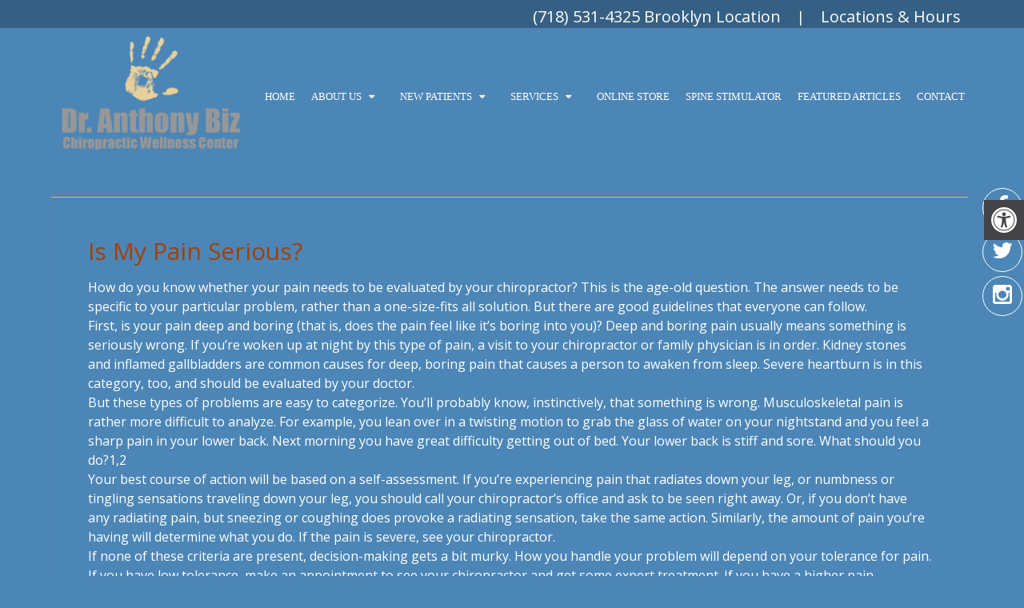

--- FILE ---
content_type: text/html; charset=UTF-8
request_url: https://www.dranthonybiz.com/is-my-pain-serious/
body_size: 16562
content:
<!DOCTYPE html>
<html class="no-js" lang="en-US">
<head itemscope itemtype="http://schema.org/WebSite">
	<meta charset="UTF-8">
	<!-- Always force latest IE rendering engine (even in intranet) & Chrome Frame -->
	<!--[if IE ]>
	<meta http-equiv="X-UA-Compatible" content="IE=edge,chrome=1">
	<![endif]-->
	<!-- Google tag (gtag.js) -->
	<script async src="https://www.googletagmanager.com/gtag/js?id=G-LHLFK6PKTE"></script>
	<script>
	  window.dataLayer = window.dataLayer || [];
	  function gtag(){dataLayer.push(arguments);}
	  gtag('js', new Date());

	  gtag('config', 'G-LHLFK6PKTE');
	</script>
	<link rel="profile" href="https://gmpg.org/xfn/11" />
	
                    <link rel="icon" href="/wp-content/uploads/2018/01/favicon.png" type="image/x-icon" />
        
                    <!-- IE10 Tile.-->
            <meta name="msapplication-TileColor" content="#FFFFFF">
            <meta name="msapplication-TileImage" content="/wp-content/uploads/2018/01/apple-touch-icon-144-precomposed.png">
        
                    <!--iOS/android/handheld specific -->
            <link rel="apple-touch-icon-precomposed" href="/wp-content/uploads/2018/01/apple-touch-icon-144-precomposed.png" />
        
                    <meta name="viewport" content="width=device-width, initial-scale=1">
            <meta name="apple-mobile-web-app-capable" content="yes">
            <meta name="apple-mobile-web-app-status-bar-style" content="black">
        
        
        <meta itemprop="name" content="Dr. Anthony Biz" />
        <meta itemprop="url" content="https://www.dranthonybiz.com" />

                                        	<link rel="pingback" href="https://www.dranthonybiz.com/xmlrpc.php" />
	<meta name='robots' content='index, follow, max-image-preview:large, max-snippet:-1, max-video-preview:-1' />
<script type="text/javascript">document.documentElement.className = document.documentElement.className.replace( /\bno-js\b/,'js' );</script>
	<!-- This site is optimized with the Yoast SEO plugin v26.8 - https://yoast.com/product/yoast-seo-wordpress/ -->
	<title>Is My Pain Serious? | Dr. Anthony Biz</title>
	<meta name="description" content="Is My Pain Serious? - How do you know whether your pain needs to be evaluated by your chiropractor? This is the age-old question. The answer needs to be specific to your" />
	<link rel="canonical" href="https://www.dranthonybiz.com/is-my-pain-serious/" />
	<meta property="og:locale" content="en_US" />
	<meta property="og:type" content="article" />
	<meta property="og:title" content="Is My Pain Serious? | Dr. Anthony Biz" />
	<meta property="og:description" content="Is My Pain Serious? - How do you know whether your pain needs to be evaluated by your chiropractor? This is the age-old question. The answer needs to be specific to your" />
	<meta property="og:url" content="https://www.dranthonybiz.com/is-my-pain-serious/" />
	<meta property="og:site_name" content="Dr. Anthony Biz" />
	<meta property="article:publisher" content="https://www.facebook.com/dranthonybiz/" />
	<meta property="article:published_time" content="2018-12-03T05:49:45+00:00" />
	<meta property="article:modified_time" content="2018-12-03T05:49:54+00:00" />
	<meta name="author" content="admin" />
	<meta name="twitter:card" content="summary_large_image" />
	<meta name="twitter:creator" content="@ABizWellness" />
	<meta name="twitter:site" content="@ABizWellness" />
	<script type="application/ld+json" class="yoast-schema-graph">{"@context":"https://schema.org","@graph":[{"@type":"Article","@id":"https://www.dranthonybiz.com/is-my-pain-serious/#article","isPartOf":{"@id":"https://www.dranthonybiz.com/is-my-pain-serious/"},"author":{"name":"admin","@id":"https://www.dranthonybiz.com/#/schema/person/490f917af3889c7a763b25e6d2129c00"},"headline":"Is My Pain Serious?","datePublished":"2018-12-03T05:49:45+00:00","dateModified":"2018-12-03T05:49:54+00:00","mainEntityOfPage":{"@id":"https://www.dranthonybiz.com/is-my-pain-serious/"},"wordCount":553,"commentCount":0,"articleSection":["Back","Body &amp; Joint Pain","Newsletter Library"],"inLanguage":"en-US","potentialAction":[{"@type":"CommentAction","name":"Comment","target":["https://www.dranthonybiz.com/is-my-pain-serious/#respond"]}]},{"@type":"WebPage","@id":"https://www.dranthonybiz.com/is-my-pain-serious/","url":"https://www.dranthonybiz.com/is-my-pain-serious/","name":"Is My Pain Serious? | Dr. Anthony Biz","isPartOf":{"@id":"https://www.dranthonybiz.com/#website"},"datePublished":"2018-12-03T05:49:45+00:00","dateModified":"2018-12-03T05:49:54+00:00","author":{"@id":"https://www.dranthonybiz.com/#/schema/person/490f917af3889c7a763b25e6d2129c00"},"description":"Is My Pain Serious? - How do you know whether your pain needs to be evaluated by your chiropractor? This is the age-old question. The answer needs to be specific to your","breadcrumb":{"@id":"https://www.dranthonybiz.com/is-my-pain-serious/#breadcrumb"},"inLanguage":"en-US","potentialAction":[{"@type":"ReadAction","target":["https://www.dranthonybiz.com/is-my-pain-serious/"]}]},{"@type":"BreadcrumbList","@id":"https://www.dranthonybiz.com/is-my-pain-serious/#breadcrumb","itemListElement":[{"@type":"ListItem","position":1,"name":"Home","item":"https://www.dranthonybiz.com/"},{"@type":"ListItem","position":2,"name":"Is My Pain Serious?"}]},{"@type":"WebSite","@id":"https://www.dranthonybiz.com/#website","url":"https://www.dranthonybiz.com/","name":"Dr. Anthony Biz","description":"Chiropractor in Brooklyn and Manhattan, NY","potentialAction":[{"@type":"SearchAction","target":{"@type":"EntryPoint","urlTemplate":"https://www.dranthonybiz.com/?s={search_term_string}"},"query-input":{"@type":"PropertyValueSpecification","valueRequired":true,"valueName":"search_term_string"}}],"inLanguage":"en-US"},{"@type":"Person","@id":"https://www.dranthonybiz.com/#/schema/person/490f917af3889c7a763b25e6d2129c00","name":"admin","image":{"@type":"ImageObject","inLanguage":"en-US","@id":"https://www.dranthonybiz.com/#/schema/person/image/","url":"https://secure.gravatar.com/avatar/974a6dafd3d2755eb77441f53db5c6d9ce8060ad6fd5f323d8c34d6aa8719d5d?s=96&d=mm&r=g","contentUrl":"https://secure.gravatar.com/avatar/974a6dafd3d2755eb77441f53db5c6d9ce8060ad6fd5f323d8c34d6aa8719d5d?s=96&d=mm&r=g","caption":"admin"}}]}</script>
	<!-- / Yoast SEO plugin. -->


<link rel='dns-prefetch' href='//ajax.googleapis.com' />
<link rel="alternate" type="application/rss+xml" title="Dr. Anthony Biz &raquo; Feed" href="https://www.dranthonybiz.com/feed/" />
<link rel="alternate" type="application/rss+xml" title="Dr. Anthony Biz &raquo; Comments Feed" href="https://www.dranthonybiz.com/comments/feed/" />
<link rel="alternate" type="application/rss+xml" title="Dr. Anthony Biz &raquo; Is My Pain Serious? Comments Feed" href="https://www.dranthonybiz.com/is-my-pain-serious/feed/" />
<link rel="alternate" title="oEmbed (JSON)" type="application/json+oembed" href="https://www.dranthonybiz.com/wp-json/oembed/1.0/embed?url=https%3A%2F%2Fwww.dranthonybiz.com%2Fis-my-pain-serious%2F" />
<link rel="alternate" title="oEmbed (XML)" type="text/xml+oembed" href="https://www.dranthonybiz.com/wp-json/oembed/1.0/embed?url=https%3A%2F%2Fwww.dranthonybiz.com%2Fis-my-pain-serious%2F&#038;format=xml" />
<style id='wp-img-auto-sizes-contain-inline-css' type='text/css'>
img:is([sizes=auto i],[sizes^="auto," i]){contain-intrinsic-size:3000px 1500px}
/*# sourceURL=wp-img-auto-sizes-contain-inline-css */
</style>
<style id='wp-emoji-styles-inline-css' type='text/css'>

	img.wp-smiley, img.emoji {
		display: inline !important;
		border: none !important;
		box-shadow: none !important;
		height: 1em !important;
		width: 1em !important;
		margin: 0 0.07em !important;
		vertical-align: -0.1em !important;
		background: none !important;
		padding: 0 !important;
	}
/*# sourceURL=wp-emoji-styles-inline-css */
</style>
<style id='wp-block-library-inline-css' type='text/css'>
:root{--wp-block-synced-color:#7a00df;--wp-block-synced-color--rgb:122,0,223;--wp-bound-block-color:var(--wp-block-synced-color);--wp-editor-canvas-background:#ddd;--wp-admin-theme-color:#007cba;--wp-admin-theme-color--rgb:0,124,186;--wp-admin-theme-color-darker-10:#006ba1;--wp-admin-theme-color-darker-10--rgb:0,107,160.5;--wp-admin-theme-color-darker-20:#005a87;--wp-admin-theme-color-darker-20--rgb:0,90,135;--wp-admin-border-width-focus:2px}@media (min-resolution:192dpi){:root{--wp-admin-border-width-focus:1.5px}}.wp-element-button{cursor:pointer}:root .has-very-light-gray-background-color{background-color:#eee}:root .has-very-dark-gray-background-color{background-color:#313131}:root .has-very-light-gray-color{color:#eee}:root .has-very-dark-gray-color{color:#313131}:root .has-vivid-green-cyan-to-vivid-cyan-blue-gradient-background{background:linear-gradient(135deg,#00d084,#0693e3)}:root .has-purple-crush-gradient-background{background:linear-gradient(135deg,#34e2e4,#4721fb 50%,#ab1dfe)}:root .has-hazy-dawn-gradient-background{background:linear-gradient(135deg,#faaca8,#dad0ec)}:root .has-subdued-olive-gradient-background{background:linear-gradient(135deg,#fafae1,#67a671)}:root .has-atomic-cream-gradient-background{background:linear-gradient(135deg,#fdd79a,#004a59)}:root .has-nightshade-gradient-background{background:linear-gradient(135deg,#330968,#31cdcf)}:root .has-midnight-gradient-background{background:linear-gradient(135deg,#020381,#2874fc)}:root{--wp--preset--font-size--normal:16px;--wp--preset--font-size--huge:42px}.has-regular-font-size{font-size:1em}.has-larger-font-size{font-size:2.625em}.has-normal-font-size{font-size:var(--wp--preset--font-size--normal)}.has-huge-font-size{font-size:var(--wp--preset--font-size--huge)}.has-text-align-center{text-align:center}.has-text-align-left{text-align:left}.has-text-align-right{text-align:right}.has-fit-text{white-space:nowrap!important}#end-resizable-editor-section{display:none}.aligncenter{clear:both}.items-justified-left{justify-content:flex-start}.items-justified-center{justify-content:center}.items-justified-right{justify-content:flex-end}.items-justified-space-between{justify-content:space-between}.screen-reader-text{border:0;clip-path:inset(50%);height:1px;margin:-1px;overflow:hidden;padding:0;position:absolute;width:1px;word-wrap:normal!important}.screen-reader-text:focus{background-color:#ddd;clip-path:none;color:#444;display:block;font-size:1em;height:auto;left:5px;line-height:normal;padding:15px 23px 14px;text-decoration:none;top:5px;width:auto;z-index:100000}html :where(.has-border-color){border-style:solid}html :where([style*=border-top-color]){border-top-style:solid}html :where([style*=border-right-color]){border-right-style:solid}html :where([style*=border-bottom-color]){border-bottom-style:solid}html :where([style*=border-left-color]){border-left-style:solid}html :where([style*=border-width]){border-style:solid}html :where([style*=border-top-width]){border-top-style:solid}html :where([style*=border-right-width]){border-right-style:solid}html :where([style*=border-bottom-width]){border-bottom-style:solid}html :where([style*=border-left-width]){border-left-style:solid}html :where(img[class*=wp-image-]){height:auto;max-width:100%}:where(figure){margin:0 0 1em}html :where(.is-position-sticky){--wp-admin--admin-bar--position-offset:var(--wp-admin--admin-bar--height,0px)}@media screen and (max-width:600px){html :where(.is-position-sticky){--wp-admin--admin-bar--position-offset:0px}}

/*# sourceURL=wp-block-library-inline-css */
</style><style id='global-styles-inline-css' type='text/css'>
:root{--wp--preset--aspect-ratio--square: 1;--wp--preset--aspect-ratio--4-3: 4/3;--wp--preset--aspect-ratio--3-4: 3/4;--wp--preset--aspect-ratio--3-2: 3/2;--wp--preset--aspect-ratio--2-3: 2/3;--wp--preset--aspect-ratio--16-9: 16/9;--wp--preset--aspect-ratio--9-16: 9/16;--wp--preset--color--black: #000000;--wp--preset--color--cyan-bluish-gray: #abb8c3;--wp--preset--color--white: #ffffff;--wp--preset--color--pale-pink: #f78da7;--wp--preset--color--vivid-red: #cf2e2e;--wp--preset--color--luminous-vivid-orange: #ff6900;--wp--preset--color--luminous-vivid-amber: #fcb900;--wp--preset--color--light-green-cyan: #7bdcb5;--wp--preset--color--vivid-green-cyan: #00d084;--wp--preset--color--pale-cyan-blue: #8ed1fc;--wp--preset--color--vivid-cyan-blue: #0693e3;--wp--preset--color--vivid-purple: #9b51e0;--wp--preset--gradient--vivid-cyan-blue-to-vivid-purple: linear-gradient(135deg,rgb(6,147,227) 0%,rgb(155,81,224) 100%);--wp--preset--gradient--light-green-cyan-to-vivid-green-cyan: linear-gradient(135deg,rgb(122,220,180) 0%,rgb(0,208,130) 100%);--wp--preset--gradient--luminous-vivid-amber-to-luminous-vivid-orange: linear-gradient(135deg,rgb(252,185,0) 0%,rgb(255,105,0) 100%);--wp--preset--gradient--luminous-vivid-orange-to-vivid-red: linear-gradient(135deg,rgb(255,105,0) 0%,rgb(207,46,46) 100%);--wp--preset--gradient--very-light-gray-to-cyan-bluish-gray: linear-gradient(135deg,rgb(238,238,238) 0%,rgb(169,184,195) 100%);--wp--preset--gradient--cool-to-warm-spectrum: linear-gradient(135deg,rgb(74,234,220) 0%,rgb(151,120,209) 20%,rgb(207,42,186) 40%,rgb(238,44,130) 60%,rgb(251,105,98) 80%,rgb(254,248,76) 100%);--wp--preset--gradient--blush-light-purple: linear-gradient(135deg,rgb(255,206,236) 0%,rgb(152,150,240) 100%);--wp--preset--gradient--blush-bordeaux: linear-gradient(135deg,rgb(254,205,165) 0%,rgb(254,45,45) 50%,rgb(107,0,62) 100%);--wp--preset--gradient--luminous-dusk: linear-gradient(135deg,rgb(255,203,112) 0%,rgb(199,81,192) 50%,rgb(65,88,208) 100%);--wp--preset--gradient--pale-ocean: linear-gradient(135deg,rgb(255,245,203) 0%,rgb(182,227,212) 50%,rgb(51,167,181) 100%);--wp--preset--gradient--electric-grass: linear-gradient(135deg,rgb(202,248,128) 0%,rgb(113,206,126) 100%);--wp--preset--gradient--midnight: linear-gradient(135deg,rgb(2,3,129) 0%,rgb(40,116,252) 100%);--wp--preset--font-size--small: 13px;--wp--preset--font-size--medium: 20px;--wp--preset--font-size--large: 36px;--wp--preset--font-size--x-large: 42px;--wp--preset--spacing--20: 0.44rem;--wp--preset--spacing--30: 0.67rem;--wp--preset--spacing--40: 1rem;--wp--preset--spacing--50: 1.5rem;--wp--preset--spacing--60: 2.25rem;--wp--preset--spacing--70: 3.38rem;--wp--preset--spacing--80: 5.06rem;--wp--preset--shadow--natural: 6px 6px 9px rgba(0, 0, 0, 0.2);--wp--preset--shadow--deep: 12px 12px 50px rgba(0, 0, 0, 0.4);--wp--preset--shadow--sharp: 6px 6px 0px rgba(0, 0, 0, 0.2);--wp--preset--shadow--outlined: 6px 6px 0px -3px rgb(255, 255, 255), 6px 6px rgb(0, 0, 0);--wp--preset--shadow--crisp: 6px 6px 0px rgb(0, 0, 0);}:where(.is-layout-flex){gap: 0.5em;}:where(.is-layout-grid){gap: 0.5em;}body .is-layout-flex{display: flex;}.is-layout-flex{flex-wrap: wrap;align-items: center;}.is-layout-flex > :is(*, div){margin: 0;}body .is-layout-grid{display: grid;}.is-layout-grid > :is(*, div){margin: 0;}:where(.wp-block-columns.is-layout-flex){gap: 2em;}:where(.wp-block-columns.is-layout-grid){gap: 2em;}:where(.wp-block-post-template.is-layout-flex){gap: 1.25em;}:where(.wp-block-post-template.is-layout-grid){gap: 1.25em;}.has-black-color{color: var(--wp--preset--color--black) !important;}.has-cyan-bluish-gray-color{color: var(--wp--preset--color--cyan-bluish-gray) !important;}.has-white-color{color: var(--wp--preset--color--white) !important;}.has-pale-pink-color{color: var(--wp--preset--color--pale-pink) !important;}.has-vivid-red-color{color: var(--wp--preset--color--vivid-red) !important;}.has-luminous-vivid-orange-color{color: var(--wp--preset--color--luminous-vivid-orange) !important;}.has-luminous-vivid-amber-color{color: var(--wp--preset--color--luminous-vivid-amber) !important;}.has-light-green-cyan-color{color: var(--wp--preset--color--light-green-cyan) !important;}.has-vivid-green-cyan-color{color: var(--wp--preset--color--vivid-green-cyan) !important;}.has-pale-cyan-blue-color{color: var(--wp--preset--color--pale-cyan-blue) !important;}.has-vivid-cyan-blue-color{color: var(--wp--preset--color--vivid-cyan-blue) !important;}.has-vivid-purple-color{color: var(--wp--preset--color--vivid-purple) !important;}.has-black-background-color{background-color: var(--wp--preset--color--black) !important;}.has-cyan-bluish-gray-background-color{background-color: var(--wp--preset--color--cyan-bluish-gray) !important;}.has-white-background-color{background-color: var(--wp--preset--color--white) !important;}.has-pale-pink-background-color{background-color: var(--wp--preset--color--pale-pink) !important;}.has-vivid-red-background-color{background-color: var(--wp--preset--color--vivid-red) !important;}.has-luminous-vivid-orange-background-color{background-color: var(--wp--preset--color--luminous-vivid-orange) !important;}.has-luminous-vivid-amber-background-color{background-color: var(--wp--preset--color--luminous-vivid-amber) !important;}.has-light-green-cyan-background-color{background-color: var(--wp--preset--color--light-green-cyan) !important;}.has-vivid-green-cyan-background-color{background-color: var(--wp--preset--color--vivid-green-cyan) !important;}.has-pale-cyan-blue-background-color{background-color: var(--wp--preset--color--pale-cyan-blue) !important;}.has-vivid-cyan-blue-background-color{background-color: var(--wp--preset--color--vivid-cyan-blue) !important;}.has-vivid-purple-background-color{background-color: var(--wp--preset--color--vivid-purple) !important;}.has-black-border-color{border-color: var(--wp--preset--color--black) !important;}.has-cyan-bluish-gray-border-color{border-color: var(--wp--preset--color--cyan-bluish-gray) !important;}.has-white-border-color{border-color: var(--wp--preset--color--white) !important;}.has-pale-pink-border-color{border-color: var(--wp--preset--color--pale-pink) !important;}.has-vivid-red-border-color{border-color: var(--wp--preset--color--vivid-red) !important;}.has-luminous-vivid-orange-border-color{border-color: var(--wp--preset--color--luminous-vivid-orange) !important;}.has-luminous-vivid-amber-border-color{border-color: var(--wp--preset--color--luminous-vivid-amber) !important;}.has-light-green-cyan-border-color{border-color: var(--wp--preset--color--light-green-cyan) !important;}.has-vivid-green-cyan-border-color{border-color: var(--wp--preset--color--vivid-green-cyan) !important;}.has-pale-cyan-blue-border-color{border-color: var(--wp--preset--color--pale-cyan-blue) !important;}.has-vivid-cyan-blue-border-color{border-color: var(--wp--preset--color--vivid-cyan-blue) !important;}.has-vivid-purple-border-color{border-color: var(--wp--preset--color--vivid-purple) !important;}.has-vivid-cyan-blue-to-vivid-purple-gradient-background{background: var(--wp--preset--gradient--vivid-cyan-blue-to-vivid-purple) !important;}.has-light-green-cyan-to-vivid-green-cyan-gradient-background{background: var(--wp--preset--gradient--light-green-cyan-to-vivid-green-cyan) !important;}.has-luminous-vivid-amber-to-luminous-vivid-orange-gradient-background{background: var(--wp--preset--gradient--luminous-vivid-amber-to-luminous-vivid-orange) !important;}.has-luminous-vivid-orange-to-vivid-red-gradient-background{background: var(--wp--preset--gradient--luminous-vivid-orange-to-vivid-red) !important;}.has-very-light-gray-to-cyan-bluish-gray-gradient-background{background: var(--wp--preset--gradient--very-light-gray-to-cyan-bluish-gray) !important;}.has-cool-to-warm-spectrum-gradient-background{background: var(--wp--preset--gradient--cool-to-warm-spectrum) !important;}.has-blush-light-purple-gradient-background{background: var(--wp--preset--gradient--blush-light-purple) !important;}.has-blush-bordeaux-gradient-background{background: var(--wp--preset--gradient--blush-bordeaux) !important;}.has-luminous-dusk-gradient-background{background: var(--wp--preset--gradient--luminous-dusk) !important;}.has-pale-ocean-gradient-background{background: var(--wp--preset--gradient--pale-ocean) !important;}.has-electric-grass-gradient-background{background: var(--wp--preset--gradient--electric-grass) !important;}.has-midnight-gradient-background{background: var(--wp--preset--gradient--midnight) !important;}.has-small-font-size{font-size: var(--wp--preset--font-size--small) !important;}.has-medium-font-size{font-size: var(--wp--preset--font-size--medium) !important;}.has-large-font-size{font-size: var(--wp--preset--font-size--large) !important;}.has-x-large-font-size{font-size: var(--wp--preset--font-size--x-large) !important;}
/*# sourceURL=global-styles-inline-css */
</style>

<style id='classic-theme-styles-inline-css' type='text/css'>
/*! This file is auto-generated */
.wp-block-button__link{color:#fff;background-color:#32373c;border-radius:9999px;box-shadow:none;text-decoration:none;padding:calc(.667em + 2px) calc(1.333em + 2px);font-size:1.125em}.wp-block-file__button{background:#32373c;color:#fff;text-decoration:none}
/*# sourceURL=/wp-includes/css/classic-themes.min.css */
</style>
<link rel='stylesheet' id='ada-style-css' href='https://www.dranthonybiz.com/wp-content/plugins/dmm-ada/includes/../assets/css/ada.css?ver=943b49580d1e8a3db814d4689a6bb433' type='text/css' media='all' />
<style id='ada-style-inline-css' type='text/css'>

            html {
                --pColor: #4c86b6;
                --sColor: #3d342b;
                --aColor: #566786;
            }
        
/*# sourceURL=ada-style-inline-css */
</style>
<link rel='stylesheet' id='malihu-style-css' href='https://www.dranthonybiz.com/wp-content/themes/air-schema-child/spineApp/spineCss.css?ver=943b49580d1e8a3db814d4689a6bb433' type='text/css' media='all' />
<link rel='stylesheet' id='schema-stylesheet-css' href='https://www.dranthonybiz.com/wp-content/themes/air-schema-child/style.css?ver=943b49580d1e8a3db814d4689a6bb433' type='text/css' media='all' />
<style id='schema-stylesheet-inline-css' type='text/css'>

         body {background-color:#4c86b6;background-image:url(https://www.dranthonybiz.com/wp-content/themes/mts_schema/images/nobg.png);}
        .pace .pace-progress, #mobile-menu-wrapper ul li a:hover, .page-numbers.current, .pagination a:hover, .single .pagination a:hover .current { background: #4c86b6; }
        .postauthor h5, .single_post a, .textwidget a, .pnavigation2 a, .sidebar.c-4-12 a:hover, footer .widget li a:hover, .sidebar.c-4-12 a:hover, .reply a, .title a:hover, .post-info a:hover, .widget .thecomment, #tabber .inside li a:hover, .readMore a:hover, .fn a, a, a:hover, #secondary-navigation .navigation ul li a:hover, .readMore a, #primary-navigation a:hover, #secondary-navigation .navigation ul .current-menu-item a, .widget .wp_review_tab_widget_content a, .sidebar .wpt_widget_content a { color:#4c86b6; }
         a#pull, #commentform input#submit, #mtscontact_submit, .mts-subscribe input[type='submit'], .widget_product_search input[type='submit'], #move-to-top:hover, .currenttext, .pagination a:hover, .pagination .nav-previous a:hover, .pagination .nav-next a:hover, #load-posts a:hover, .single .pagination a:hover .currenttext, .single .pagination > .current .currenttext, #tabber ul.tabs li a.selected, .tagcloud a, .navigation ul .sfHover a, .woocommerce a.button, .woocommerce-page a.button, .woocommerce button.button, .woocommerce-page button.button, .woocommerce input.button, .woocommerce-page input.button, .woocommerce #respond input#submit, .woocommerce-page #respond input#submit, .woocommerce #content input.button, .woocommerce-page #content input.button, .woocommerce .bypostauthor:after, #searchsubmit, .woocommerce nav.woocommerce-pagination ul li span.current, .woocommerce-page nav.woocommerce-pagination ul li span.current, .woocommerce #content nav.woocommerce-pagination ul li span.current, .woocommerce-page #content nav.woocommerce-pagination ul li span.current, .woocommerce nav.woocommerce-pagination ul li a:hover, .woocommerce-page nav.woocommerce-pagination ul li a:hover, .woocommerce #content nav.woocommerce-pagination ul li a:hover, .woocommerce-page #content nav.woocommerce-pagination ul li a:hover, .woocommerce nav.woocommerce-pagination ul li a:focus, .woocommerce-page nav.woocommerce-pagination ul li a:focus, .woocommerce #content nav.woocommerce-pagination ul li a:focus, .woocommerce-page #content nav.woocommerce-pagination ul li a:focus, .woocommerce a.button, .woocommerce-page a.button, .woocommerce button.button, .woocommerce-page button.button, .woocommerce input.button, .woocommerce-page input.button, .woocommerce #respond input#submit, .woocommerce-page #respond input#submit, .woocommerce #content input.button, .woocommerce-page #content input.button, .latestPost-review-wrapper, .latestPost .review-type-circle.latestPost-review-wrapper, #wpmm-megamenu .review-total-only, .sbutton, #searchsubmit, .widget .wpt_widget_content #tags-tab-content ul li a, .widget .review-total-only.large-thumb { background-color:#4c86b6; color: #fff!important; }
        .related-posts .title a:hover, .latestPost .title a { color: #4c86b6; }
        .navigation #wpmm-megamenu .wpmm-pagination a { background-color: #4c86b6!important; }
        footer {background-color:#3d342b; }
        footer {background-image: url( https://www.dranthonybiz.com/wp-content/themes/mts_schema/images/nobg.png );}
        .copyrights { background-color: #3d342b; }
        .flex-control-thumbs .flex-active{ border-top:3px solid #4c86b6;}
        .wpmm-megamenu-showing.wpmm-light-scheme { background-color:#4c86b6!important; }
        
        .shareit { top: 282px; left: auto; margin: 0 0 0 -135px; width: 90px; position: fixed; padding: 5px; border:none; border-right: 0;}
		.share-item {margin: 2px;}
        
        
        
        #content_box a {
    
    color: #ffdb00 !important;
}

.single_post a {
    color: #fff !important;
}
hr {
    border: 1px solid #fff;
    width: 100% !important;
}
			
/*# sourceURL=schema-stylesheet-inline-css */
</style>
<link rel='stylesheet' id='fontawesome-css' href='https://www.dranthonybiz.com/wp-content/themes/mts_schema/css/font-awesome.min.css?ver=943b49580d1e8a3db814d4689a6bb433' type='text/css' media='all' />
<link rel='stylesheet' id='responsive-css' href='https://www.dranthonybiz.com/wp-content/themes/mts_schema/css/responsive.css?ver=943b49580d1e8a3db814d4689a6bb433' type='text/css' media='all' />
<script type="text/javascript" src="https://ajax.googleapis.com/ajax/libs/jquery/1.12.4/jquery.min.js?ver=1.12.4" id="jquery-js"></script>
<script type="text/javascript" src="https://www.dranthonybiz.com/wp-content/themes/air-schema-child/spineApp/jquery.mCustomScrollbar.concat.min.js?ver=943b49580d1e8a3db814d4689a6bb433" id="malihu-js"></script>
<script type="text/javascript" src="https://www.dranthonybiz.com/wp-content/themes/air-schema-child/spineApp/imagesloaded.pkgd.min.js?ver=943b49580d1e8a3db814d4689a6bb433" id="loaded-js"></script>
<script type="text/javascript" id="scripts-js-extra">
/* <![CDATA[ */
var php_vars = "https://www.dranthonybiz.com/wp-content/themes/air-schema-child";
//# sourceURL=scripts-js-extra
/* ]]> */
</script>
<script type="text/javascript" src="https://www.dranthonybiz.com/wp-content/themes/air-schema-child/spineApp/spine.js?ver=3.7.3" id="scripts-js"></script>
<script type="text/javascript" id="customscript-js-extra">
/* <![CDATA[ */
var mts_customscript = {"responsive":"1","nav_menu":"both"};
//# sourceURL=customscript-js-extra
/* ]]> */
</script>
<script type="text/javascript" src="https://www.dranthonybiz.com/wp-content/themes/mts_schema/js/customscript.js?ver=943b49580d1e8a3db814d4689a6bb433" id="customscript-js"></script>
<link rel="https://api.w.org/" href="https://www.dranthonybiz.com/wp-json/" /><link rel="alternate" title="JSON" type="application/json" href="https://www.dranthonybiz.com/wp-json/wp/v2/posts/1167" /><link rel="EditURI" type="application/rsd+xml" title="RSD" href="https://www.dranthonybiz.com/xmlrpc.php?rsd" />

<link rel='shortlink' href='https://www.dranthonybiz.com/?p=1167' />
<link href="//fonts.googleapis.com/css?family=Open+Sans:normal|Roboto+Slab:normal|Open+Sans+Condensed:normal|Raleway:500|Open+Sans:300|Open+Sans:600&amp;subset=latin" rel="stylesheet" type="text/css">
<style type="text/css">
a { font-family: 'Open Sans'; font-weight: normal; font-size: ; color: #ffdb00; }
#logo a { font-family: 'Roboto Slab'; font-weight: normal; font-size: 32px; color: #222222;text-transform: uppercase; }
#primary-navigation a { font-family: 'Open Sans'; font-weight: normal; font-size: 13px; color: #777777; }
#secondary-navigation a { font-family: 'Open Sans Condensed'; font-weight: normal; font-size: 13px; color: #ffffff;text-transform: uppercase; }
.latestPost .title a { font-family: 'Open Sans'; font-weight: normal; font-size: 30px; color: #a63f03; }
.single-title { font-family: 'Open Sans'; font-weight: normal; font-size: 30px; color: #a63f03; }
body { font-family: 'Open Sans'; font-weight: normal; font-size: 16px; color: #ffffff; }
#sidebar .widget h3 { font-family: 'Roboto Slab'; font-weight: normal; font-size: 20px; color: #222222;text-transform: uppercase; }
#sidebar .widget { font-family: 'Raleway'; font-weight: 500; font-size: 16px; color: #444444; }
.footer-widgets h3 { font-family: 'Roboto Slab'; font-weight: normal; font-size: 18px; color: #ffffff;text-transform: uppercase; }
.f-widget a, footer .wpt_widget_content a, footer .wp_review_tab_widget_content a, footer .wpt_tab_widget_content a, footer .widget .wp_review_tab_widget_content a { font-family: 'Raleway'; font-weight: 500; font-size: 16px; color: #999999; }
.footer-widgets, .f-widget .top-posts .comment_num, footer .meta, footer .twitter_time, footer .widget .wpt_widget_content .wpt-postmeta, footer .widget .wpt_comment_content, footer .widget .wpt_excerpt, footer .wp_review_tab_widget_content .wp-review-tab-postmeta, footer .advanced-recent-posts p, footer .popular-posts p, footer .category-posts p { font-family: 'Raleway'; font-weight: 500; font-size: 16px; color: #777777; }
#copyright-note { font-family: 'Raleway'; font-weight: 500; font-size: 14px; color: #7e7d7d; }
h1 { font-family: 'Open Sans'; font-weight: 300; font-size: 36px; color: #ffffff; }
h2 { font-family: 'Open Sans'; font-weight: 300; font-size: 32px; color: #ffffff; }
h3 { font-family: 'Open Sans'; font-weight: 600; font-size: 26px; color: #ffffff; }
h4 { font-family: 'Roboto Slab'; font-weight: normal; font-size: 20px; color: #ffffff; }
h5 { font-family: 'Roboto Slab'; font-weight: normal; font-size: 18px; color: #222222; }
h6 { font-family: 'Roboto Slab'; font-weight: normal; font-size: 16px; color: #222222; }
</style>
			<!-- Easy Columns 2.1.1 by Pat Friedl http://www.patrickfriedl.com -->
			<link rel="stylesheet" href="https://www.dranthonybiz.com/wp-content/plugins/easy-columns/css/easy-columns.css" type="text/css" media="screen, projection" />
			</head>
<body data-rsssl=1 id="blog" class="wp-singular post-template-default single single-post postid-1167 single-format-standard wp-theme-mts_schema wp-child-theme-air-schema-child main" itemscope itemtype="http://schema.org/WebPage">       
	<div class="main-container">
		<header id="site-header" class="main-header logo_in_nav_header" role="banner" itemscope itemtype="http://schema.org/WPHeader">
							<div id="primary-nav">
					<div class="container">
				        <div id="primary-navigation" class="primary-navigation" role="navigation" itemscope itemtype="http://schema.org/SiteNavigationElement">
					        <nav class="navigation clearfix">
						    <p class="phone"><a href="tel:(718) 531-4325">(718) 531-4325 Brooklyn Location</a> | <a href="/locations/">Locations & Hours</a></p>
				            
					        </nav>
				    	</div>
				    </div>
			    </div>
												<div id="header">
						    <div class="container">
				    						<div class="logo-wrap">
																																  <h2 id="logo" class="image-logo" itemprop="headline">
											<a href="https://www.dranthonybiz.com"><img src="/wp-content/uploads/2018/01/chiropractor-in-brooklyn-and-manhattan-ny-dr-anthony-biz.png" alt="Dr. Anthony Biz" /></a>
										</h2><!-- END #logo -->
																					</div>
										<div id="secondary-navigation" class="secondary-navigation" role="navigation" itemscope itemtype="http://schema.org/SiteNavigationElement">
						<a href="#" id="pull" class="toggle-mobile-menu">Menu</a>
													<nav class="navigation clearfix mobile-menu-wrapper">
																	<ul id="menu-main-menu" class="menu clearfix"><li id="menu-item-9" class="menu-item menu-item-type-custom menu-item-object-custom menu-item-9"><a href="/">Home</a></li>
<li id="menu-item-214" class="menu-item menu-item-type-post_type menu-item-object-page menu-item-has-children menu-item-214"><a href="https://www.dranthonybiz.com/about-us/">About Us</a>
<ul class="sub-menu">
	<li id="menu-item-235" class="menu-item menu-item-type-post_type menu-item-object-page menu-item-235"><a href="https://www.dranthonybiz.com/healing-the-world/">Healing The World</a></li>
	<li id="menu-item-215" class="menu-item menu-item-type-post_type menu-item-object-page menu-item-215"><a href="https://www.dranthonybiz.com/meet-dr-biz/">Meet Dr. Biz</a></li>
	<li id="menu-item-233" class="menu-item menu-item-type-post_type menu-item-object-page menu-item-233"><a href="https://www.dranthonybiz.com/testimonials/">Testimonials</a></li>
</ul>
</li>
<li id="menu-item-216" class="menu-item menu-item-type-post_type menu-item-object-page menu-item-has-children menu-item-216"><a href="https://www.dranthonybiz.com/new-patients/">New Patients</a>
<ul class="sub-menu">
	<li id="menu-item-234" class="menu-item menu-item-type-post_type menu-item-object-page menu-item-234"><a href="https://www.dranthonybiz.com/online-forms/">Online Forms</a></li>
	<li id="menu-item-220" class="menu-item menu-item-type-post_type menu-item-object-page menu-item-220"><a href="https://www.dranthonybiz.com/appointments/">Appointments</a></li>
	<li id="menu-item-1572" class="menu-item menu-item-type-custom menu-item-object-custom menu-item-1572"><a target="_blank" href="https://millbasindisccenter.com/">Book Appointment for Spinal Decompression</a></li>
	<li id="menu-item-218" class="menu-item menu-item-type-post_type menu-item-object-page menu-item-218"><a href="https://www.dranthonybiz.com/specials/">Specials</a></li>
	<li id="menu-item-1594" class="menu-item menu-item-type-post_type menu-item-object-page menu-item-1594"><a href="https://www.dranthonybiz.com/videos/">Videos</a></li>
</ul>
</li>
<li id="menu-item-1500" class="menu-item menu-item-type-custom menu-item-object-custom menu-item-has-children menu-item-1500"><a>Services</a>
<ul class="sub-menu">
	<li id="menu-item-1599" class="menu-item menu-item-type-post_type menu-item-object-page menu-item-1599"><a href="https://www.dranthonybiz.com/bioscience-pro-series-footlight/">Bioscience Pro Series Footlight</a></li>
	<li id="menu-item-303" class="menu-item menu-item-type-post_type menu-item-object-page menu-item-303"><a href="https://www.dranthonybiz.com/functional-medicine/">Functional Medicine</a></li>
	<li id="menu-item-308" class="menu-item menu-item-type-post_type menu-item-object-page menu-item-308"><a href="https://www.dranthonybiz.com/nutritional-counseling/">Functional Nutrition</a></li>
	<li id="menu-item-351" class="menu-item menu-item-type-post_type menu-item-object-page menu-item-351"><a href="https://www.dranthonybiz.com/homeopathy/">Homeopathy</a></li>
	<li id="menu-item-304" class="menu-item menu-item-type-post_type menu-item-object-page menu-item-304"><a href="https://www.dranthonybiz.com/emotional-balancing/">Emotional Balancing</a></li>
	<li id="menu-item-305" class="menu-item menu-item-type-post_type menu-item-object-page menu-item-305"><a href="https://www.dranthonybiz.com/chiropractic-care/">Chiropractic Care</a></li>
	<li id="menu-item-306" class="menu-item menu-item-type-post_type menu-item-object-page menu-item-306"><a href="https://www.dranthonybiz.com/network-spinal-analysis-nsa/">Network Spinal Analysis (NSA)</a></li>
	<li id="menu-item-307" class="menu-item menu-item-type-post_type menu-item-object-page menu-item-307"><a href="https://www.dranthonybiz.com/neurological-testing-evaluation/">Neurological Testing &#038; Evaluation</a></li>
	<li id="menu-item-309" class="menu-item menu-item-type-post_type menu-item-object-page menu-item-309"><a href="https://www.dranthonybiz.com/corrective-exercises/">Corrective Exercises</a></li>
	<li id="menu-item-310" class="menu-item menu-item-type-post_type menu-item-object-page menu-item-310"><a href="https://www.dranthonybiz.com/spinal-postural-screenings/">Spinal &#038; Postural Screenings</a></li>
	<li id="menu-item-311" class="menu-item menu-item-type-post_type menu-item-object-page menu-item-311"><a href="https://www.dranthonybiz.com/lifestyle-advice/">Lifestyle Coaching</a></li>
	<li id="menu-item-312" class="menu-item menu-item-type-post_type menu-item-object-page menu-item-312"><a href="https://www.dranthonybiz.com/physiotherapy/">Physiotherapy</a></li>
	<li id="menu-item-355" class="menu-item menu-item-type-post_type menu-item-object-page menu-item-355"><a href="https://www.dranthonybiz.com/ionic-detox-foot-bath/">Ionic / Detox Foot Bath</a></li>
	<li id="menu-item-366" class="menu-item menu-item-type-post_type menu-item-object-page menu-item-366"><a href="https://www.dranthonybiz.com/p-e-m-f/">P.E.M.F</a></li>
	<li id="menu-item-370" class="menu-item menu-item-type-post_type menu-item-object-page menu-item-370"><a href="https://www.dranthonybiz.com/microcurrent-therapy/">Frequency Specific Micro-Current</a></li>
	<li id="menu-item-374" class="menu-item menu-item-type-post_type menu-item-object-page menu-item-374"><a href="https://www.dranthonybiz.com/laser-therapy/">Laser Therapy</a></li>
	<li id="menu-item-1580" class="menu-item menu-item-type-post_type menu-item-object-page menu-item-1580"><a href="https://www.dranthonybiz.com/shockwave/">Shockwave</a></li>
	<li id="menu-item-1579" class="menu-item menu-item-type-post_type menu-item-object-page menu-item-1579"><a href="https://www.dranthonybiz.com/non-surgical-spinal-decompression/">Non-Surgical Spinal Decompression</a></li>
	<li id="menu-item-1602" class="menu-item menu-item-type-post_type menu-item-object-page menu-item-1602"><a href="https://www.dranthonybiz.com/neuromed-matrix/">NeuroMed Matrix</a></li>
</ul>
</li>
<li id="menu-item-1526" class="menu-item menu-item-type-post_type menu-item-object-page menu-item-1526"><a href="https://www.dranthonybiz.com/online-store/">Online Store</a></li>
<li id="menu-item-393" class="menu-item menu-item-type-post_type menu-item-object-page menu-item-393"><a href="https://www.dranthonybiz.com/spine-stimulator/">Spine Stimulator</a></li>
<li id="menu-item-236" class="menu-item menu-item-type-post_type menu-item-object-page menu-item-236"><a href="https://www.dranthonybiz.com/featured-articles/">Featured Articles</a></li>
<li id="menu-item-219" class="menu-item menu-item-type-post_type menu-item-object-page menu-item-219"><a href="https://www.dranthonybiz.com/contact/">Contact</a></li>
</ul>															</nav>
											</div>         
				</div><!--.container-->
			</div>
		</header>
					<div class="social-icons hide-xs">
												<a href="https://www.facebook.com/dranthonybiz/" class="header-facebook" target="_blank"><span class="fa fa-facebook"></span></a>
																<a href="https://twitter.com/abizwellness" class="header-twitter" target="_blank"><span class="fa fa-twitter"></span></a>
																<a href="https://www.instagram.com/dr.anthonybiz/" class="header-instagram" target="_blank"><span class="fa fa-instagram"></span></a>
											</div>
			<div id="page" class="single">

		
	<article class="article">
		<div id="content_box" >
							<div id="post-1167" class="g post post-1167 type-post status-publish format-standard hentry category-back category-body-joint-pain category-newsletter-library">
																		<div class="single_post">
									<header>
										<h1 class="title single-title entry-title">Is My Pain Serious?</h1>
													<div class="post-info">
                			</div>
											</header><!--.headline_area-->
									<div class="post-single-content box mark-links entry-content">
																														<div class="thecontent">
											<div>How do you know whether your pain needs to be evaluated by your chiropractor? This is the age-old question. The answer needs to be specific to your particular problem, rather than a one-size-fits all solution. But there are good guidelines that everyone can follow.</div>
<div></div>
<div>First, is your pain deep and boring (that is, does the pain feel like it&#8217;s boring into you)? Deep and boring pain usually means something is seriously wrong. If you&#8217;re woken up at night by this type of pain, a visit to your chiropractor or family physician is in order. Kidney stones and inflamed gallbladders are common causes for deep, boring pain that causes a person to awaken from sleep. Severe heartburn is in this category, too, and should be evaluated by your doctor.</div>
<div></div>
<div>But these types of problems are easy to categorize. You&#8217;ll probably know, instinctively, that something is wrong. Musculoskeletal pain is rather more difficult to analyze. For example, you lean over in a twisting motion to grab the glass of water on your nightstand and you feel a sharp pain in your lower back. Next morning you have great difficulty getting out of bed. Your lower back is stiff and sore. What should you do?<sup>1,2</sup></div>
<div></div>
<div>Your best course of action will be based on a self-assessment. If you&#8217;re experiencing pain that radiates down your leg, or numbness or tingling sensations traveling down your leg, you should call your chiropractor&#8217;s office and ask to be seen right away. Or, if you don&#8217;t have any radiating pain, but sneezing or coughing does provoke a radiating sensation, take the same action. Similarly, the amount of pain you&#8217;re having will determine what you do. If the pain is severe, see your chiropractor.</div>
<div></div>
<div>
<div>If none of these criteria are present, decision-making gets a bit murky. How you handle your problem will depend on your tolerance for pain. If you have low tolerance, make an appointment to see your chiropractor and get some expert treatment. If you have a higher pain threshold, you might still call for an appointment just to make sure that nothing is seriously wrong. Certainly, if you haven&#8217;t improved at all after 48 hours, you need to see your chiropractor.</div>
</div>
<div></div>
<div>There is another important scenario. If you have a medical condition such as cancer, an endocrine disorder, or a systemic infection, a sudden occurrence of back pain needs immediate attention, regardless of how or why you think the pain occurred.<sup>3</sup> This is not to be an alarmist, but rather the recommendation is based on precaution. If there is an existing problem, then new issues need to be looked at closely, just to be sure.</div>
<div></div>
<div>These guidelines provide a sound basis for decision-making, but please remember they are just that &#8211; guidelines. Each person needs to be comfortable with their own process. And, of course, it&#8217;s always much better to be safe than sorry. Your chiropractor is always available to help you sort out these kinds of problems.</div>
<div></div>
<div><sup>1</sup>Smart KM, et al: The discriminative validity of &#8220;nociceptive,&#8221; &#8220;peripheral neuropathic,&#8221; and &#8220;central sensitization&#8221; as mechanisms-based classifications of musculoskeletal pain. Clin J Pain 27(8):655-653, 2011</div>
<div><sup>2</sup>Arendt-Nielsen L, Graven-Nielsen T: Translational musculoskeletal pain research. Clin Rheumatol 25(2):209-226, 2011</div>
<div><sup>3</sup>Casazza BA: Diagnosis and treatment of acute low back pain. Am Fam Physician 85(4):343-350, 2012</div>

<script type="text/javascript">
jQuery(document).ready(function($) {
    $.post('https://www.dranthonybiz.com/wp-admin/admin-ajax.php', {action: 'mts_view_count', id: '1167'});
});
</script>										</div>
																														    		<!-- Start Share Buttons -->
    		<div class="shareit floating">
                    		</div>
    		<!-- end Share Buttons -->
    										</div><!--.post-single-content-->
								</div><!--.single_post-->
												</div><!--.g post-->
				<!-- You can start editing here. -->


	<div id="commentsAdd">
		<div id="respond" class="box m-t-6">
				<div id="respond" class="comment-respond">
		<h3 id="reply-title" class="comment-reply-title"><h4><span>Leave a Reply</span></h4> <small><a rel="nofollow" id="cancel-comment-reply-link" href="/is-my-pain-serious/#respond" style="display:none;">Cancel reply</a></small></h3><p class="must-log-in">You must be <a href="https://www.dranthonybiz.com/wp-login.php?redirect_to=https%3A%2F%2Fwww.dranthonybiz.com%2Fis-my-pain-serious%2F">logged in</a> to post a comment.</p>	</div><!-- #respond -->
			</div>
	</div>
					</div>
	</article>
	<aside id="sidebar" class="sidebar c-4-12" role="complementary" itemscope itemtype="http://schema.org/WPSideBar">
			
	</aside><!--#sidebar-->
	</div><!--#page-->
	<footer id="site-footer" role="contentinfo" itemscope itemtype="http://schema.org/WPFooter">
                <div class="copyrights">
			<div class="container">
                <a href="/sitemap/">Sitemap</a> | <a href="/Accessibility/">Accessibility</a><br /><a href="http://doctormultimedia.com/" target="_blank">Website by DOCTOR Multimedia</a>
            </div>
		</div>
	</footer><!--#site-footer-->
</div><!--.main-container-->
    
<script type="speculationrules">
{"prefetch":[{"source":"document","where":{"and":[{"href_matches":"/*"},{"not":{"href_matches":["/wp-*.php","/wp-admin/*","/wp-content/uploads/*","/wp-content/*","/wp-content/plugins/*","/wp-content/themes/air-schema-child/*","/wp-content/themes/mts_schema/*","/*\\?(.+)"]}},{"not":{"selector_matches":"a[rel~=\"nofollow\"]"}},{"not":{"selector_matches":".no-prefetch, .no-prefetch a"}}]},"eagerness":"conservative"}]}
</script>
    <div class=wda-access-toolbar><div class=wda-toolbar-toggle-link><svg viewBox="0 0 100 100"xmlns=http://www.w3.org/2000/svg width=1em fill=currentColor><title>Accessibility Tools</title><path d="M50 8.1c23.2 0 41.9 18.8 41.9 41.9 0 23.2-18.8 41.9-41.9 41.9C26.8 91.9 8.1 73.2 8.1 50S26.8 8.1 50 8.1M50 0C22.4 0 0 22.4 0 50s22.4 50 50 50 50-22.4 50-50S77.6 0 50 0zm0 11.3c-21.4 0-38.7 17.3-38.7 38.7S28.6 88.7 50 88.7 88.7 71.4 88.7 50 71.4 11.3 50 11.3zm0 8.9c4 0 7.3 3.2 7.3 7.3S54 34.7 50 34.7s-7.3-3.2-7.3-7.3 3.3-7.2 7.3-7.2zm23.7 19.7c-5.8 1.4-11.2 2.6-16.6 3.2.2 20.4 2.5 24.8 5 31.4.7 1.9-.2 4-2.1 4.7-1.9.7-4-.2-4.7-2.1-1.8-4.5-3.4-8.2-4.5-15.8h-2c-1 7.6-2.7 11.3-4.5 15.8-.7 1.9-2.8 2.8-4.7 2.1-1.9-.7-2.8-2.8-2.1-4.7 2.6-6.6 4.9-11 5-31.4-5.4-.6-10.8-1.8-16.6-3.2-1.7-.4-2.8-2.1-2.4-3.9.4-1.7 2.1-2.8 3.9-2.4 19.5 4.6 25.1 4.6 44.5 0 1.7-.4 3.5.7 3.9 2.4.7 1.8-.3 3.5-2.1 3.9z"></path></svg></div><div id=wda-toolbar><h4>Accessibility Tools</h4><div class="wda-btn wda-btn-resize-plus"><svg viewBox="0 0 448 448"xmlns=http://www.w3.org/2000/svg version=1.1 width=1em><title>Increase Text</title><path d="M256 200v16c0 4.25-3.75 8-8 8h-56v56c0 4.25-3.75 8-8 8h-16c-4.25 0-8-3.75-8-8v-56h-56c-4.25 0-8-3.75-8-8v-16c0-4.25 3.75-8 8-8h56v-56c0-4.25 3.75-8 8-8h16c4.25 0 8 3.75 8 8v56h56c4.25 0 8 3.75 8 8zM288 208c0-61.75-50.25-112-112-112s-112 50.25-112 112 50.25 112 112 112 112-50.25 112-112zM416 416c0 17.75-14.25 32-32 32-8.5 0-16.75-3.5-22.5-9.5l-85.75-85.5c-29.25 20.25-64.25 31-99.75 31-97.25 0-176-78.75-176-176s78.75-176 176-176 176 78.75 176 176c0 35.5-10.75 70.5-31 99.75l85.75 85.75c5.75 5.75 9.25 14 9.25 22.5z"fill=currentColor></path></svg>Increase Text</div><div class="wda-btn wda-btn-resize-minus"><svg viewBox="0 0 448 448"xmlns=http://www.w3.org/2000/svg version=1.1 width=1em><title>Decrease Text</title><path d="M256 200v16c0 4.25-3.75 8-8 8h-144c-4.25 0-8-3.75-8-8v-16c0-4.25 3.75-8 8-8h144c4.25 0 8 3.75 8 8zM288 208c0-61.75-50.25-112-112-112s-112 50.25-112 112 50.25 112 112 112 112-50.25 112-112zM416 416c0 17.75-14.25 32-32 32-8.5 0-16.75-3.5-22.5-9.5l-85.75-85.5c-29.25 20.25-64.25 31-99.75 31-97.25 0-176-78.75-176-176s78.75-176 176-176 176 78.75 176 176c0 35.5-10.75 70.5-31 99.75l85.75 85.75c5.75 5.75 9.25 14 9.25 22.5z"fill=currentColor></path></svg>Decrease Text</div><div class="wda-btn wda-btn-grayscale"><svg viewBox="0 0 448 448"xmlns=http://www.w3.org/2000/svg version=1.1 width=1em><title>Grayscale</title><path d="M15.75 384h-15.75v-352h15.75v352zM31.5 383.75h-8v-351.75h8v351.75zM55 383.75h-7.75v-351.75h7.75v351.75zM94.25 383.75h-7.75v-351.75h7.75v351.75zM133.5 383.75h-15.5v-351.75h15.5v351.75zM165 383.75h-7.75v-351.75h7.75v351.75zM180.75 383.75h-7.75v-351.75h7.75v351.75zM196.5 383.75h-7.75v-351.75h7.75v351.75zM235.75 383.75h-15.75v-351.75h15.75v351.75zM275 383.75h-15.75v-351.75h15.75v351.75zM306.5 383.75h-15.75v-351.75h15.75v351.75zM338 383.75h-15.75v-351.75h15.75v351.75zM361.5 383.75h-15.75v-351.75h15.75v351.75zM408.75 383.75h-23.5v-351.75h23.5v351.75zM424.5 383.75h-8v-351.75h8v351.75zM448 384h-15.75v-352h15.75v352z"fill=currentColor></path></svg>Grayscale</div><div class="wda-btn wda-btn-invert"><svg viewBox="0 0 32 32"xmlns=http://www.w3.org/2000/svg><g id=transaction><path d=M25,13H9l1.8-2.4A1,1,0,1,0,9.2,9.4l-3,4A1,1,0,0,0,7,15H25a1,1,0,0,0,0-2Z /><path d=M21.4,22.8a1,1,0,0,0,.6.2,1,1,0,0,0,.8-.4l3-4A1,1,0,0,0,25,17H7a1,1,0,0,0,0,2H23l-1.8,2.4A1,1,0,0,0,21.4,22.8Z /><path d=M26.19,3H24a1,1,0,0,0,0,2h2.19A1.81,1.81,0,0,1,28,6.81V25.19A1.81,1.81,0,0,1,26.19,27H5.81A1.81,1.81,0,0,1,4,25.19V6.81A1.81,1.81,0,0,1,5.81,5H20a1,1,0,0,0,0-2H5.81A3.82,3.82,0,0,0,2,6.81V25.19A3.82,3.82,0,0,0,5.81,29H26.19A3.82,3.82,0,0,0,30,25.19V6.81A3.82,3.82,0,0,0,26.19,3Z /></g></svg> Invert Colors</div><div class="wda-btn wda-btn-links-underline"><svg viewBox="0 0 448 448"xmlns=http://www.w3.org/2000/svg version=1.1 width=1em><title>Links Underline</title><path d="M364 304c0-6.5-2.5-12.5-7-17l-52-52c-4.5-4.5-10.75-7-17-7-7.25 0-13 2.75-18 8 8.25 8.25 18 15.25 18 28 0 13.25-10.75 24-24 24-12.75 0-19.75-9.75-28-18-5.25 5-8.25 10.75-8.25 18.25 0 6.25 2.5 12.5 7 17l51.5 51.75c4.5 4.5 10.75 6.75 17 6.75s12.5-2.25 17-6.5l36.75-36.5c4.5-4.5 7-10.5 7-16.75zM188.25 127.75c0-6.25-2.5-12.5-7-17l-51.5-51.75c-4.5-4.5-10.75-7-17-7s-12.5 2.5-17 6.75l-36.75 36.5c-4.5 4.5-7 10.5-7 16.75 0 6.5 2.5 12.5 7 17l52 52c4.5 4.5 10.75 6.75 17 6.75 7.25 0 13-2.5 18-7.75-8.25-8.25-18-15.25-18-28 0-13.25 10.75-24 24-24 12.75 0 19.75 9.75 28 18 5.25-5 8.25-10.75 8.25-18.25zM412 304c0 19-7.75 37.5-21.25 50.75l-36.75 36.5c-13.5 13.5-31.75 20.75-50.75 20.75-19.25 0-37.5-7.5-51-21.25l-51.5-51.75c-13.5-13.5-20.75-31.75-20.75-50.75 0-19.75 8-38.5 22-52.25l-22-22c-13.75 14-32.25 22-52 22-19 0-37.5-7.5-51-21l-52-52c-13.75-13.75-21-31.75-21-51 0-19 7.75-37.5 21.25-50.75l36.75-36.5c13.5-13.5 31.75-20.75 50.75-20.75 19.25 0 37.5 7.5 51 21.25l51.5 51.75c13.5 13.5 20.75 31.75 20.75 50.75 0 19.75-8 38.5-22 52.25l22 22c13.75-14 32.25-22 52-22 19 0 37.5 7.5 51 21l52 52c13.75 13.75 21 31.75 21 51z"fill=currentColor></path></svg>Underline Links</div><div class="wda-btn wda-btn-links-highlight"><svg viewBox="0 0 512 512"xmlns=http://www.w3.org/2000/svg version=1.1 id=Capa_1 xml:space=preserve style="enable-background:new 0 0 512 512"x=0px xmlns:xlink=http://www.w3.org/1999/xlink y=0px><g><g><g><path d="M53.572,269.851C57.344,273.779,62.554,276,68,276s10.656-2.221,14.428-6.149l48-50C134.003,216.126,136,211.163,136,206
                V20c0-11.046-8.954-20-20-20H20C8.954,0,0,8.954,0,20v186c0,5.163,1.997,10.126,5.572,13.851L53.572,269.851z M40,40h56v157.954
                l-28,29.167l-28-29.167V40z"/><path d=M205.999,40H492c11.046,0,20-8.954,20-20s-8.954-20-20-20H205.999c-11.046,0-20,8.954-20,20S194.953,40,205.999,40z /><path d="M492,472H20c-11.046,0-20,8.954-20,20c0,11.046,8.954,20,20,20h472c11.046,0,20-8.954,20-20
                C512,480.954,503.046,472,492,472z"/><path d="M492,354H20c-11.046,0-20,8.954-20,20c0,11.046,8.954,20,20,20h472c11.046,0,20-8.954,20-20
                C512,362.954,503.046,354,492,354z"/><path d=M492,118H205.999c-11.046,0-20,8.954-20,20c0,11.046,8.954,20,20,20H492c11.046,0,20-8.954,20-20S503.046,118,492,118z /><path d="M492,236H205.999c-11.046,0-20,8.954-20,20s8.954,20,20,20H492c11.046,0,20-8.954,20-20C512,244.954,503.046,236,492,236
                z"/></g></g></g><g></g><g></g><g></g><g></g><g></g><g></g><g></g><g></g><g></g><g></g><g></g><g></g><g></g><g></g><g></g></svg>Highlight Links</div><div class="wda-btn wda-btn-readable-font"><svg viewBox="0 0 448 448"xmlns=http://www.w3.org/2000/svg version=1.1 width=1em><title>Readable Font</title><path d="M181.25 139.75l-42.5 112.5c24.75 0.25 49.5 1 74.25 1 4.75 0 9.5-0.25 14.25-0.5-13-38-28.25-76.75-46-113zM0 416l0.5-19.75c23.5-7.25 49-2.25 59.5-29.25l59.25-154 70-181h32c1 1.75 2 3.5 2.75 5.25l51.25 120c18.75 44.25 36 89 55 133 11.25 26 20 52.75 32.5 78.25 1.75 4 5.25 11.5 8.75 14.25 8.25 6.5 31.25 8 43 12.5 0.75 4.75 1.5 9.5 1.5 14.25 0 2.25-0.25 4.25-0.25 6.5-31.75 0-63.5-4-95.25-4-32.75 0-65.5 2.75-98.25 3.75 0-6.5 0.25-13 1-19.5l32.75-7c6.75-1.5 20-3.25 20-12.5 0-9-32.25-83.25-36.25-93.5l-112.5-0.5c-6.5 14.5-31.75 80-31.75 89.5 0 19.25 36.75 20 51 22 0.25 4.75 0.25 9.5 0.25 14.5 0 2.25-0.25 4.5-0.5 6.75-29 0-58.25-5-87.25-5-3.5 0-8.5 1.5-12 2-15.75 2.75-31.25 3.5-47 3.5z"fill=currentColor></path></svg>Readable Font</div><div class="wda-btn wda-btn-reset-font"><svg viewBox="0 0 682.66669 682.66669"xmlns=http://www.w3.org/2000/svg version=1.1 width=682.66669 height=682.66669 id=svg4641 xml:space=preserve xmlns:svg=http://www.w3.org/2000/svg><defs id=defs4645><clipPath clipPathUnits=userSpaceOnUse id=clipPath4663><path d="M 0,512 H 512 V 0 H 0 Z"id=path4661 /></clipPath></defs><g id=g4647 transform=matrix(1.3333333,0,0,-1.3333333,0,682.66667)><g id=g4649 transform=translate(119.1121,241.7875)><path d="M 0,0 27.157,-30.856"id=path4651 style=fill:none;stroke:#000;stroke-width:15;stroke-linecap:round;stroke-linejoin:round;stroke-miterlimit:10;stroke-dasharray:none;stroke-opacity:1 /></g><g id=g4653 transform=translate(111.3159,241.9036)><path d="M 0,0 V -30.972"id=path4655 style=fill:none;stroke:#000;stroke-width:15;stroke-linecap:round;stroke-linejoin:round;stroke-miterlimit:10;stroke-dasharray:none;stroke-opacity:1 /></g><g id=g4657><g id=g4659 clip-path=url(#clipPath4663)><g id=g4665 transform=translate(146.2695,258.7797)><path d="m 0,0 c 0,-9.279 -8.137,-16.802 -17.753,-16.802 -4.769,0 -17.201,-0.074 -17.201,-0.074 l 0.021,33.678 h 17.18 C -8.137,16.802 0,9.279 0,0 Z"id=path4667 style=fill:none;stroke:#000;stroke-width:15;stroke-linecap:round;stroke-linejoin:round;stroke-miterlimit:10;stroke-dasharray:none;stroke-opacity:1 /></g><g id=g4669 transform=translate(204.0717,275.5816)><path d="M 0,0 H -27.241 V -64.65 H 0"id=path4671 style=fill:none;stroke:#000;stroke-width:15;stroke-linecap:round;stroke-linejoin:round;stroke-miterlimit:10;stroke-dasharray:none;stroke-opacity:1 /></g><g id=g4673 transform=translate(202.0631,243.2564)><path d="M 0,0 H -25.232"id=path4675 style=fill:none;stroke:#000;stroke-width:15;stroke-linecap:round;stroke-linejoin:round;stroke-miterlimit:10;stroke-dasharray:none;stroke-opacity:1 /></g><g id=g4677 transform=translate(334.4634,275.5816)><path d="M 0,0 H -27.241 V -64.65 H 0"id=path4679 style=fill:none;stroke:#000;stroke-width:15;stroke-linecap:round;stroke-linejoin:round;stroke-miterlimit:10;stroke-dasharray:none;stroke-opacity:1 /></g><g id=g4681 transform=translate(332.4549,243.2564)><path d="M 0,0 H -25.232"id=path4683 style=fill:none;stroke:#000;stroke-width:15;stroke-linecap:round;stroke-linejoin:round;stroke-miterlimit:10;stroke-dasharray:none;stroke-opacity:1 /></g><g id=g4685 transform=translate(274.781,268.9355)><path d="m 0,0 c 0,0 -11.601,9.751 -25.281,5.63 -12.561,-3.783 -14.758,-19.004 -5.23,-24.192 4.456,-2.427 8.917,-3.978 18.808,-7.627 23.808,-8.782 13.552,-31.815 -5.614,-31.815 -9.598,0 -17.654,4.203 -22.529,9.583"id=path4687 style=fill:none;stroke:#000;stroke-width:15;stroke-linecap:round;stroke-linejoin:round;stroke-miterlimit:10;stroke-dasharray:none;stroke-opacity:1 /></g><g id=g4689 transform=translate(400.6841,275.5816)><path d="M 0,0 H -35.704"id=path4691 style=fill:none;stroke:#000;stroke-width:15;stroke-linecap:round;stroke-linejoin:round;stroke-miterlimit:10;stroke-dasharray:none;stroke-opacity:1 /></g><g id=g4693 transform=translate(382.9044,273.5172)><path d="M 0,0 V -62.586"id=path4695 style=fill:none;stroke:#000;stroke-width:15;stroke-linecap:round;stroke-linejoin:round;stroke-miterlimit:10;stroke-dasharray:none;stroke-opacity:1 /></g><g id=g4697 transform=translate(166.92,424.3)><path d="m 0,0 c -66.73,-32.9 -112.62,-101.61 -112.62,-181.04 0,-111.77 90.01,-201.78 201.77,-201.78 108.85,0 197.57,86.2 201.63,194.06 0.16,4.32 3.75,7.72 8.07,7.72 h 17.83 c 4.59,0 8.24,-3.82 8.08,-8.41 -2.29,-65.15 -31.01,-123.58 -75.77,-164.89"id=path4699 style=fill:none;stroke:#000;stroke-width:15;stroke-linecap:round;stroke-linejoin:round;stroke-miterlimit:10;stroke-dasharray:none;stroke-opacity:1 /></g><g id=g4701 transform=translate(44.14,140.1)><path d="m 0,0 c 38.37,-78.41 119.01,-132.6 211.93,-132.6 49.1,0 94.69,15.01 132.44,40.7"id=path4703 style=fill:none;stroke:#000;stroke-width:15;stroke-linecap:round;stroke-linejoin:round;stroke-miterlimit:10;stroke-dasharray:none;stroke-opacity:1 /></g><g id=g4705 transform=translate(31.17,172.55)><path d="m 0,0 c -7.06,22.34 -10.86,46.09 -10.86,70.71 0.01,130.2 105.56,235.75 235.76,235.75 v 18 c 0,6.14 6.99,9.66 11.92,6.01 l 47.24,-34.99 c 4.04,-2.99 4.04,-9.03 0,-12.01 l -47.24,-35 c -4.93,-3.65 -11.92,-0.13 -11.92,6.01 v 18 c -19.64,0 -38.63,-2.81 -56.58,-8.05"id=path4707 style=fill:none;stroke:#000;stroke-width:15;stroke-linecap:round;stroke-linejoin:round;stroke-miterlimit:10;stroke-dasharray:none;stroke-opacity:1 /></g></g></g></g></svg> Reset</div></div></div>
    <script type="text/javascript" src="https://www.dranthonybiz.com/wp-content/plugins/dmm-ada/includes/../assets/js/ada.js" id="ada-script-js"></script>
<script type="text/javascript" src="https://www.dranthonybiz.com/wp-includes/js/comment-reply.min.js?ver=943b49580d1e8a3db814d4689a6bb433" id="comment-reply-js" async="async" data-wp-strategy="async" fetchpriority="low"></script>
<script id="wp-emoji-settings" type="application/json">
{"baseUrl":"https://s.w.org/images/core/emoji/17.0.2/72x72/","ext":".png","svgUrl":"https://s.w.org/images/core/emoji/17.0.2/svg/","svgExt":".svg","source":{"concatemoji":"https://www.dranthonybiz.com/wp-includes/js/wp-emoji-release.min.js?ver=943b49580d1e8a3db814d4689a6bb433"}}
</script>
<script type="module">
/* <![CDATA[ */
/*! This file is auto-generated */
const a=JSON.parse(document.getElementById("wp-emoji-settings").textContent),o=(window._wpemojiSettings=a,"wpEmojiSettingsSupports"),s=["flag","emoji"];function i(e){try{var t={supportTests:e,timestamp:(new Date).valueOf()};sessionStorage.setItem(o,JSON.stringify(t))}catch(e){}}function c(e,t,n){e.clearRect(0,0,e.canvas.width,e.canvas.height),e.fillText(t,0,0);t=new Uint32Array(e.getImageData(0,0,e.canvas.width,e.canvas.height).data);e.clearRect(0,0,e.canvas.width,e.canvas.height),e.fillText(n,0,0);const a=new Uint32Array(e.getImageData(0,0,e.canvas.width,e.canvas.height).data);return t.every((e,t)=>e===a[t])}function p(e,t){e.clearRect(0,0,e.canvas.width,e.canvas.height),e.fillText(t,0,0);var n=e.getImageData(16,16,1,1);for(let e=0;e<n.data.length;e++)if(0!==n.data[e])return!1;return!0}function u(e,t,n,a){switch(t){case"flag":return n(e,"\ud83c\udff3\ufe0f\u200d\u26a7\ufe0f","\ud83c\udff3\ufe0f\u200b\u26a7\ufe0f")?!1:!n(e,"\ud83c\udde8\ud83c\uddf6","\ud83c\udde8\u200b\ud83c\uddf6")&&!n(e,"\ud83c\udff4\udb40\udc67\udb40\udc62\udb40\udc65\udb40\udc6e\udb40\udc67\udb40\udc7f","\ud83c\udff4\u200b\udb40\udc67\u200b\udb40\udc62\u200b\udb40\udc65\u200b\udb40\udc6e\u200b\udb40\udc67\u200b\udb40\udc7f");case"emoji":return!a(e,"\ud83e\u1fac8")}return!1}function f(e,t,n,a){let r;const o=(r="undefined"!=typeof WorkerGlobalScope&&self instanceof WorkerGlobalScope?new OffscreenCanvas(300,150):document.createElement("canvas")).getContext("2d",{willReadFrequently:!0}),s=(o.textBaseline="top",o.font="600 32px Arial",{});return e.forEach(e=>{s[e]=t(o,e,n,a)}),s}function r(e){var t=document.createElement("script");t.src=e,t.defer=!0,document.head.appendChild(t)}a.supports={everything:!0,everythingExceptFlag:!0},new Promise(t=>{let n=function(){try{var e=JSON.parse(sessionStorage.getItem(o));if("object"==typeof e&&"number"==typeof e.timestamp&&(new Date).valueOf()<e.timestamp+604800&&"object"==typeof e.supportTests)return e.supportTests}catch(e){}return null}();if(!n){if("undefined"!=typeof Worker&&"undefined"!=typeof OffscreenCanvas&&"undefined"!=typeof URL&&URL.createObjectURL&&"undefined"!=typeof Blob)try{var e="postMessage("+f.toString()+"("+[JSON.stringify(s),u.toString(),c.toString(),p.toString()].join(",")+"));",a=new Blob([e],{type:"text/javascript"});const r=new Worker(URL.createObjectURL(a),{name:"wpTestEmojiSupports"});return void(r.onmessage=e=>{i(n=e.data),r.terminate(),t(n)})}catch(e){}i(n=f(s,u,c,p))}t(n)}).then(e=>{for(const n in e)a.supports[n]=e[n],a.supports.everything=a.supports.everything&&a.supports[n],"flag"!==n&&(a.supports.everythingExceptFlag=a.supports.everythingExceptFlag&&a.supports[n]);var t;a.supports.everythingExceptFlag=a.supports.everythingExceptFlag&&!a.supports.flag,a.supports.everything||((t=a.source||{}).concatemoji?r(t.concatemoji):t.wpemoji&&t.twemoji&&(r(t.twemoji),r(t.wpemoji)))});
//# sourceURL=https://www.dranthonybiz.com/wp-includes/js/wp-emoji-loader.min.js
/* ]]> */
</script>
</body>
</html>
<!--
Performance optimized by W3 Total Cache. Learn more: https://www.boldgrid.com/w3-total-cache/?utm_source=w3tc&utm_medium=footer_comment&utm_campaign=free_plugin

Page Caching using Disk: Enhanced 
Database Caching using Disk (Request-wide modification query)

Served from: www.dranthonybiz.com @ 2026-01-27 00:07:15 by W3 Total Cache
-->

--- FILE ---
content_type: text/css
request_url: https://www.dranthonybiz.com/wp-content/themes/air-schema-child/style.css?ver=943b49580d1e8a3db814d4689a6bb433
body_size: 2262
content:
/*
Theme Name: Schema Child
Version: 1.0
Description: A child theme of Schema by MyThemeShop
Template: mts_schema
Text Domain: schema
*/

@import url("../mts_schema/style.css");

/* general */
.copyrights a {
    color: #f2b366 !important;
}
.btn {
    color: #fff !important;
    background: #f2b366;
    padding: 10px 15px;
    text-transform: uppercase;
    border-radius: 10px;
    -moz-border-radius: 10px;
    box-shadow: 1px 1px 1px #000;
    -moz-box-shadow: 1px 1px 1px #000;
}
.alignleft {
    float: left;
    margin: 0px 20px 20px 0px;
    border: 2px solid #ececec;
    margin-bottom: 20px;
    -webkit-box-shadow: 0 8px 6px -6px black;
    -moz-box-shadow: 0 8px 6px -6px black;
    box-shadow: 0 8px 6px -6px black;
}
.alignright {
    float: right;
    margin: 0px 0px 20px 20px;
    border: 2px solid #ececec;
    margin-bottom: 20px;
    -webkit-box-shadow: 0 8px 6px -6px black;
    -moz-box-shadow: 0 8px 6px -6px black;
    box-shadow: 0 8px 6px -6px black;
}
.alignnone {
    border: 2px solid #ececec;
    margin-bottom: 20px;
    -webkit-box-shadow: 0 8px 6px -6px black;
    -moz-box-shadow: 0 8px 6px -6px black;
    box-shadow: 0 8px 6px -6px black;
}
#logo img {
    width: 250px;
}
#header .logo-wrap {
    padding: 2px 0;
}
/* header */
.main-header {
    background: #366083;
}
#header {
    background: #4c86b6;
}
.main-header p.phone {
    color: #fff;
    float: left;
    padding-top: 8px;
    font-size: 18px;
    margin-bottom: 0px;
}
.main-header p.phone span {
    font-size: 24px;
}
#primary-navigation p.phone a {
    margin: 0px;
    color: #fff;
    font-size: 20px;
}
div.header-social-icons {
    float: right;
    background: #a63f03;
    position: relative;
    margin-left: 35px;
}
div.header-social-icons:before {
    border-color: rgba(0, 0, 0, 0) #a63f03 rgba(0, 0, 0, 0) rgba(0, 0, 0, 0);
}
.accessibility-location-right .accessability_container {
    right: -180px;
    top: 80px;
}
.header-social-icons a {
    color: #fff !important;
}
.social-icons {
    position: fixed;
    top: 230px;
    right: 2px;
    z-index: 30;
}
.social-icons a {
    width: 48px;
    height: 48px;
    margin: 5px 0;
    border: 1px solid #fff;
    font-size: 28px;
    text-align: center;
    display: block;
    color: #fff;
    border-radius: 50%;
}
ul#menu-main-menu {
    margin-top: 50px;
}
#page.homepage {
    width: 100%;
    max-width: 100%;
}

.carousel-caption {
    text-shadow: none;
    bottom: 15%;
    position: absolute;
    text-align: center;
    width: 100%;
}

.carousel-caption h1 {
    text-transform: uppercase;
    margin-bottom: 5px;
    color: #fff;
    font-size: 48px;
    font-weight: 400;
    text-shadow: 1px 1px 1px #000;
}
.carousel-caption p {
    margin-bottom: 25px;
    color: #fff;
    font-weight: 700;
    font-size: 18px;
}

.carousel-caption a {
    background-color: #ffdb00;
    border: none;
    box-shadow: none;
    color: #000;
    border-style: none;
    padding: 9px 27px;
    font-size: 25px;
    display: inline-block;
    margin-bottom: 0;
    border-radius: 2px;
    text-align: center;
    vertical-align: middle;
    font-weight: 700;
    line-height: 1.43;
    -webkit-user-select: none;
    -moz-user-select: none;
    -ms-user-select: none;
    user-select: none;
    white-space: nowrap;
    cursor: pointer;
}

.carousel-caption a:hover {
    background-color: rgba(255, 255, 255, 0.35);
    background-color: #ffd366;
    color: white;
}

.carousel-inner img,
.carousel-inner video {
    width: 100%;
}
.carousel-video {
    height: auto;
    position: relative;
}
.carousel-video .carousel-inner {
    height: 100%;
}
.carousel-video .carousel-inner .item {
    height: 100%;
    position: relative;
}
.carousel-video .carousel-inner .item video {
    height: calc(100vw * (9 / 16));
    width: 100%;
}

@media (max-width: 1150px) {
    .carousel-caption h1 {
        font-size: 25px;
    }
    .carousel-caption p {
        font-size: 15px;
        margin-bottom: 15px;
    }
    .carousel-caption a {
        padding: 5px 20px;
        font-size: 14px;
    }
}

/* welcome */
#page.homepage {
    padding-top: 0px;
    margin-top: 0px;
}

.welcome {
    width: 100%;
    padding: 50px 0;
}
.welcome h1 {
    text-align: center;
    color: #fff;
    font-size: calc(24px + 1vw) !important;
}
.welcome p,
.welcome h3 {
    color: #fff;
    font-size: 18px;
    line-height: 32px;
    margin-bottom: 25px;
}

/* home boxes */
.homepage .container {
    width: 80%;
    max-width: 80%;
}
.home-widgets .f-widget {
    float: left;
    margin-right: 2%;
    width: 32%;
    position: relative;
}
.home-widgets.widgets-num-3 .f-widget:nth-child(3n) {
    margin-right: 0;
}
.home-widgets .f-widget h3 {
    position: absolute;
    bottom: 10%;
    padding-bottom: 5%;
    padding-top: 20%;
    text-align: center;
    width: 100%;
    color: #fff;
    margin-bottom: 0px;
    background: -moz-linear-gradient(top, rgba(0, 0, 0, 0) 0%, rgba(0, 0, 0, 0.65) 100%); /* FF3.6-15 */
    background: -webkit-linear-gradient(top, rgba(0, 0, 0, 0) 0%, rgba(0, 0, 0, 0.65) 100%); /* Chrome10-25,Safari5.1-6 */
    background: linear-gradient(to bottom, rgba(0, 0, 0, 0) 0%, rgba(0, 0, 0, 0.65) 100%); /* W3C, IE10+, FF16+, Chrome26+, Opera12+, Safari7+ */
}
.homeServices {
    margin-top: 50px;
    overflow: hidden;
    text-align: center;
    padding: 25px 0px;
}
.homeServices .service {
    display: inline-block;
    text-align: center;
    font-size: 24px;
    height: 350px;
    overflow: hidden;
    width: 31%;
    margin: 3px 0 5px;
    padding: 10px 7px 0;
}
.homeServices .service .simg {
    display: block;
    height: 340px !important;
    overflow: hidden;
    width: 100%;
    background-size: cover;
    background-position: 50% 50%;
    margin: 0px auto;
    position: relative;
}
p.title {
    position: relative;
    text-align: center;
    font-size: 26px;
    width: 100%;
    color: #fff;
    margin-top: -17%;
    padding: 20px 0;
    margin-bottom: 0;
    background: -moz-linear-gradient(top, rgba(0, 0, 0, 0) 0%, rgba(0, 0, 0, 0.65) 100%);
    background: -webkit-linear-gradient(top, rgba(0, 0, 0, 0) 0%, rgba(0, 0, 0, 0.65) 100%);
    background: linear-gradient(to bottom, rgba(0, 0, 0, 0) 0%, rgba(0, 0, 0, 0.65) 100%);
    filter: progid:DXImageTransform.Microsoft.gradient( startColorstr='#00000000', endColorstr='#a6000000',GradientType=0 );
}
/* inner pages */
.article {
    width: 99.5%;
    background: none;
    border-top: 1px solid #f2b366;
}
.page h1.title {
    margin-bottom: 20px;
}
footer {
    padding-top: 0px;
    margin-top: 0px;
}
.hide-d {
    display: none;
}
.single_post {
    background: none;
}

/* Blog main page */
.front-view-content {
    width: 75%;
    padding-right: 5%;
}
#featured-thumbnail {
    float: right;
    width: 20%;
}

#logo a {
    float: none !important;
}
.service a {
    display: block;
    position: relative;
}
p.title {
    margin: 0px;
    bottom: 0px;
    left: 0px;
    position: absolute;
}
#secondary-navigation a {
    padding: 24px 10px;
}
@media (max-width: 1100px) {
    #secondary-navigation a {
        padding: 24px 10px;
    }
    .homeServices .service {
        height: 342px;
    }
    #primary-navigation p.phone a {
        font-size: 18px;
    }
}

/* mobile */
@media screen and (max-width: 880px) {
    .hide-xs {
        display: none;
    }
    .homeServices .service .simg {
        display: block;
        height: 350px !important;
        overflow: hidden;
        margin: 0px auto;
    }
    .homeServices .service {
        width: 94%;
        height: 370px;
    }
    .hide-d {
        display: block;
    }
    .mobileBtn {
        margin-bottom: 0px;
    }
    .mobileBtn a,
    .hours {
        display: block;
        color: #000;
        text-align: center;
        background: #ccc;
        padding: 10px;
        border-radius: 10px;
        -moz-border-radius: 10px;
        margin: 10px !important;
    }
    .mobileBtn.phoneBtn {
        font-size: 20px;
    }
    .mobileBtn a:hover,
    .mobileBtn a:visited {
        color: #fff;
    }
    .carousel-video {
        display: none;
    }
    .welcome {
        padding-top: 30px;
    }
    .welcome a {
        color: #fff;
    }
    .home-widgets .f-widget {
        margin-right: 0;
        width: 100%;
    }
    #primary-navigation p.phone a {
        font-size: 18px;
    }
    #page.homepage {
        padding-top: 30px;
    }
    .footer-widgets.widgets-num-4 .f-widget:nth-child(even),
    .footer-widgets.widgets-num-3 .f-widget:nth-child(even),
    .footer-widgets.widgets-num-4 .f-widget,
    .footer-widgets.widgets-num-3 .f-widget {
        width: 100% !important;
        max-width: 100% !important;
    }
    .post-content img,
    .welcome img {
        width: 100%;
        height: auto;
    }
    div.header-social-icons {
        float: none !important;
        text-align: center;
        background: none !important;
    }
    div.header-social-icons a {
        float: none;
        display: inline-block;
        position: relative;
        z-index: 9999;
    }
    .header-social-icons {
        text-align: Center;
        float: none !important;
    }
    .header-social-icons a {
        display: inline-block;
        font-size: 32px !important;
        width: 34px !important;
        line-height: 34px;
        color: #fff !important;
    }
}

@media screen and (max-width: 540px) {
    .homeServices .service .simg {
        height: 210px !important;
    }
    .homeServices .service {
        height: 230px;
    }
}


--- FILE ---
content_type: text/css
request_url: https://www.dranthonybiz.com/wp-content/themes/mts_schema/style.css
body_size: 10256
content:
/*
Theme Name: Schema by MyThemeShop
Theme URI: http://mythemeshop.com/themes/schema/
Author: MyThemeShop
Author URI: http://mythemeshop.com/
Description: Schema is a fast loading, ultra-SEO friendly WordPress theme that features rich snippets in order to help search engines identify all parts of your site and rank you higher.
Version: 3.0.5
*/
html, body, div, span, applet, object, iframe, h1, h2, h3, h4, h5, h6, p, blockquote, pre, a, abbr, acronym, address, big, cite, code, del, dfn, em, img, ins, kbd, q, s, samp, small, strike, strong, sub, sup, tt, var, b, u, i, center, dl, dt, dd, ol, ul, li, fieldset, form, label, legend, table, caption, tbody, tfoot, thead, tr, th, td, article, aside, canvas, details, embed, figure, figcaption, footer, header, hgroup, menu, nav, output, ruby, section, summary, time, mark, audio, video {
    margin: 0;
    padding: 0;
    border: 0;
    font-size: 100%;
    font: inherit;
    vertical-align: baseline;
}
html { -webkit-font-smoothing: antialiased }
article, aside, details, figcaption, figure, footer, header, hgroup, menu, nav, section { display: block }
ol, ul { list-style: none }
blockquote, q { quotes: none }
table {
    border-collapse: collapse;
    border-spacing: 0;
}
button, input, select, textarea {
    margin: 0;
    font-weight: inherit;
}
:focus { outline: 0 }
img, video, object {
    max-width: 100%;
    height: auto!important;
}
iframe { max-width: 100% }
blockquote {
    font-weight: normal;
    padding: 0 10px 20px 27px;
    position: relative;
    margin-top: 25px;
}
blockquote:after {
    font-family: FontAwesome;
    position: absolute;
    content: "\f10d";
    font-size: 20px;
    width: 50px;
    top: 0;
    left: 0;
}
blockquote p { margin-bottom: 10px }
strong, b { font-weight: bold }
em, i, cite { font-style: italic }
small { font-size: 100% }
figure { margin: 10px 0 }
code, pre {
    font-weight: normal;
    font-style: normal;
}
pre {
    margin: 5px 0 20px 0;
    line-height: 1.3em;
    padding: 8px 10px;
    overflow: auto;
}
code {
    padding: 0 8px;
    line-height: 1.5;
}
mark {
    padding: 1px 6px;
    margin: 0 2px;
    color: black;
    background: #FFF7A8;
}
address {
    margin: 10px 0;
    font-style: italic;
}
.wp-caption {
    background: #fff;
    border: 1px solid #f0f0f0;
    max-width: 96%;
    padding: 5px 3px 10px;
    text-align: center;
}
.gallery-caption {

}
#gallery-1 img { border: 0!important }
.bypostauthor {

}
.wp-caption-text { margin-bottom: 0 }
dl {

}
dt {
    float: left;
    clear: left;
    width: 100px;
    text-align: right;
    font-weight: bold;
}
dd {
    margin: 0 0 0 110px;
    padding: 0 0 0.5em 0;
    overflow: hidden;
}
/*-[ Framework ]--------------------*/
body {
    font: 14px/1.5 Noto Sans, sans-serif;
    color: #555;
    background-color: #EBEBEB;
}
::-moz-selection {
    background: #222;
    color: white;
    text-shadow: none;
}
::selection {
    background: #222;
    color: white;
    text-shadow: none;
}
#page, .container {
    position: relative;
    margin-right: auto;
    margin-left: auto;
}
.post-single-content h1, .post-single-content h2, .post-single-content h3, .post-single-content h4, .post-single-content h5, .post-single-content h6 { text-transform: uppercase }
.post-single-content h2 { font-size: 24px }
h1, h2, h3, h4, h5, h6 {
    font-weight: bold;
    margin-bottom: 12px;
    color: #444;
}
h1 {
    font-size: 28px;
    line-height: 1.4;
}
h2 { line-height: 1.4 }
h3 {
    font-size: 22px;
    line-height: 1.4;
}
h4 {
    font-size: 20px;
    line-height: 1.4;
}
h5 {
    font-size: 18px;
    line-height: 1.4;
}
h6 {
    font-size: 16px;
    line-height: 1.4;
}
.sub-title { font-size: 12px }
p { margin-bottom: 20px }
a {
    text-decoration: none;
    color: #0274BE;
    transition: all 0.25s linear;
}
a:hover { color: #0274BE }
a:link, a:visited, a:active { text-decoration: none }
/*-[ Main container ]---------------*/
.main-container {
    width: 100%;
    margin: 0 auto;
    clear: both;
    display: block;
    padding: 0;
}
#page, .container {
    max-width: 1152px;
    min-width: 240px;
}
#page {
    padding-top: 35px;
    min-height: 100px;
    float: none;
    clear: both;
}
/*-[ Header ]-----------------------*/
header {
    float: left;
    width: 100%;
    position: relative;
}
.main-header {
    position: relative;
    float: left;
    min-width: 100%;
    width: 100%;
    z-index: 99;
    background: #fff;
}
.main-header .container { background: #fff }
#header {
    position: relative;
    min-width: 100%;
    width: 100%;
    float: left;
    margin: 0;
    padding: 0;
    background: #222;
}
#header h1, #header h2 {
    float: left;
    display: inline-block;
    line-height: 1;
    position: relative;
    margin-bottom: 0;
}
div#regular-header {
    overflow: hidden;
    clear: both;
    padding: 0;
}
#logo a {
    text-transform: uppercase;
    float: left;
    line-height: 1;
    color: #222;
}
#header #logo a {
    font-size: 28px;
    color: #fff;
}
#logo img { float: left }
.logo-wrap {
    margin: 49px 0;
    overflow: hidden;
    float: left;
}
#header .logo-wrap {
    padding: 22px 0;
    margin: 0;
}
.site-description {
    float: left;
    margin-top: 0;
    max-width: 350px;
    clear: left;
}
#header .header-search { float: right }
#header #searchform {
    max-width: 100%;
    float: right;
    width: auto;
    min-width: 206px;
}
#header #s {
    margin: 0 !important;
    width: 80%;
}
.widget-header {
    float: right;
    max-width: 77%;
    margin-top: 20px;
}
.small-header { text-align: center }
.small-header .widget-header {
    float: none;
    display: inline-block;
    margin-bottom: -20px;
}
.widget-header img { float: left }
.widget-header .textwidget {
    float: left;
    margin-top: 46px;
    border-left: 1px solid #cccccc;
    padding-left: 20px;
}
#primary-navigation .navigation .menu {
    float: left;
    margin-right: 20px;
}
/*-[ Header Social Icons ]--------*/
div.header-social-icons {
    float: right;
    background: #eee;
    position: relative;
    margin-left: 35px;
}
div.header-social-icons:before {
    content: "";
    position: absolute;
    width: 0;
    height: 0;
    border-style: solid;
    border-width: 46px 30px 0px 0;
    border-color: rgba(0, 0, 0, 0) #eee rgba(0, 0, 0, 0) rgba(0, 0, 0, 0);
    left: -30px;
}
#primary-navigation .header-social-icons a, .header-social-icons a {
    float: left;
    font-size: 18px;
    padding: 14px 10px;
}
#primary-navigation .header-social-icons a:last-child { padding-right: 15px }
#primary-navigation .navigation > ul > li:first-child > a { padding-left: 0 }
.navigation .toggle-caret { display: none }
/*-[ Navigation ]-----------------*/
.regular_header div#primary-nav {
    float: left;
    width: 100%;
    border-bottom: 1px solid #eee;
}
#primary-navigation { float: right }
#primary-navigation .navigation ul ul { width: 200px }
#primary-navigation .navigation ul ul ul { left: 200px }
.regular_header #primary-navigation {
    float: left;
    width: 100%;
}
#primary-navigation .navigation ul ul a { padding-right: 45px }
.menu-item-has-children > a:after {
    content: "\f0d7";
    font-family: FontAwesome;
    position: absolute;
    right: 14px;
}
#primary-navigation .navigation .menu-item-has-children > a { padding-right: 25px }
#secondary-navigation {
    display: block;
    float: right;
}
.regular_header #secondary-navigation {
    float: left;
    width: 100%;
}
#secondary-navigation .navigation ul ul li { background: #fff }
#secondary-navigation .navigation ul li:hover, #secondary-navigation .navigation ul .current-menu-item { background: #fff }
#secondary-navigation .navigation ul li:hover a { color: #777 }
#secondary-navigation a {
    text-align: left;
    text-decoration: none;
    padding: 24px 25px;
    transition: none;
}
#secondary-navigation .navigation > ul > .menu-item-has-children > a { padding-right: 38px }
#secondary-navigation .menu-item-has-children > a:after { right: 22px }
#primary-navigation a {
    padding: 17px 15px 16px 15px;
    line-height: 1;
}
#secondary-navigation a .sub {
    font-size: 11px;
    font-weight: normal;
    color: #9B9B9B;
}
.navigation {
    float: left;
    position: relative;
    width: 100%;
}
.navigation ul { margin: 0 auto }
.navigation ul li {
    float: left;
    line-height: 24px;
    position: relative;
    transition: all 0.25s linear;
}
.navigation ul li a, .navigation ul li a:link, .navigation ul li a:visited { display: inline-block }
.navigation > ul > .current a {
    background: transparent;
    color: #5a5a5a !important;
}
.navigation ul li li {
    background: #fff;
    border-bottom: 0;
}
.navigation ul ul {
    position: absolute;
    width: 255px;
    padding: 20px 0 0 0;
    padding-top: 0;
    z-index: 400;
    font-size: 12px;
    color: #798189;
    box-shadow: 0px 2px 1px 0px rgba(50, 50, 50, 0.2);
}
.navigation ul ul li {
    padding: 0;
    background: #fff;
    color: #000;
}
#primary-navigation .navigation ul ul a, #primary-navigation .navigation ul ul a:link, #primary-navigation .navigation ul ul a:visited, #secondary-navigation .navigation ul ul a, #secondary-navigation .navigation ul ul a:link, #secondary-navigation .navigation ul ul a:visited {
    padding: 9px 45px 9px 20px;
    position: relative;
    width: 190px;
    border-left: 0;
    background: transparent;
    border-right: 0;
    border-radius: 0;
    border-bottom: 1px solid   rgba(255, 255, 255, 0.05);
    margin: 0;
}
#primary-navigation .navigation ul ul a, #primary-navigation .navigation ul ul a:link { width: 135px }
.navigation ul ul li:first-child a {

}
.navigation ul ul li:last-child a { border-bottom: none }
.navigation ul ul { display: none }
.navigation ul ul ul {
    left: 256px;
    top: 0;
    box-shadow: 1px 1px 3px 0px rgba(50, 50, 50, 0.2);
}
.sub-menu .menu-item-has-children:after { color: #fff }
.clearfix:before, .clearfix:after {
    content: " ";
    display: table;
}
.clearfix:after { clear: both }
.clearfix { *zoom: 1  }
a#pull { display: none }
.navigation i { margin-right: 4px }
/* Flyout nav */
#header.sticky-navigation-active {
    z-index: 500;
    position: fixed;
    top: 0;
    margin: 0 !important;
    -webkit-backface-visibility: hidden;
}
.admin-bar .sticky-navigation-active { top: 32px }
.sticky-navigation a { transition: all 0.25s linear }
/*-[ Content ]--------------------*/
.article {
    width: 67.015%;
    float: left;
    margin-bottom: 35px;
    padding: 3.994%;
    background: #fff;
    box-sizing: border-box;
    box-shadow: 0px 0px 1px 0px rgba(50, 50, 50, 0.1);
}
#content_box {
    float: left;
    width: 100%;
}
.post {
    float: left;
    width: 100%;
}
.single_post {
    width: 100%;
    float: left;
    margin-bottom: 30px;
}
.single_page {
    background-color: white;
    padding-top: 0;
}
.post-content {
    margin-bottom: 15px;
    overflow: hidden;
    clear: both;
    float: left;
    width: 100%;
}
.post-single-content {
    clear: both;
    float: left;
    width: 100%;
}
.readMore {
    float: left;
    margin-top: 10px;
}
.frontPost .readMore a {
    color: #000;
    font-size: 12px;
}
.ss-full-width {
    background: white;
    overflow: hidden;
    padding-top: 0;
    padding: 4%;
    background: #fff;
    box-sizing: border-box;
    box-shadow: 0px 0px 1px 0px rgba(50, 50, 50, 0.1);
}
.ss-full-width #content_box {
    padding-right: 0;
    padding-left: 0;
}
.post.excerpt {
    clear: both;
    margin-bottom: 30px;
    overflow: hidden;
    padding-bottom: 15px;
    background-color: #fff;
    width: auto;
}
.widget .wp-post-image, .widget .wpt_thumb_small {
    float: left;
    margin-bottom: 10px;
}
.featured-thumbnail {
    max-width: 100%;
    float: left;
    width: 100%;
}
#featured-thumbnail {
    max-width: 100%;
    display: block;
    position: relative;
    overflow: hidden;
    clear: both;
    margin-bottom: 15px;
}
#featured-thumbnail.schema-widgetfull {
    float: left;
    margin-right: 20px;
}

#featured-thumbnail.schema-widgetfull + .front-view-content {
    width: auto;
    float: none;
}
.featured-thumbnail img {
    margin-bottom: 0;
    width: 100%;
    float: left;
}
.title { clear: both }
.single-title {
    float: left;
    width: 100%;
}
.page h1.title {
    padding-top: 0;
    margin-bottom: 0;
}
.post-info {
    display: none;
    color: #AAAAAA;
    float: left;
    clear: both;
    width: 100%;
    margin-bottom: 20px;
}
header .post-info a { color: #777 }
.post-info > span { margin-right: 20px }
/**********latest-posts***********/
article header {
    float: left;
    width: 100%;
}
.featured-category-title {
    float: left;
    width: 100%;
    clear: both;
    font-size: 22px;
}
.featured-category-title a {
    float: left;
    width: 100%;
    color: #222222;
    margin-top: 30px;
}
.latestPost {
    width: 100%;
    float: left;
    margin-bottom: 30px;
}
.latestPost .title { display: block }
.front-view-content {
    float: left;
    width: 100%;
}
.single_post header { width: 100% }
article img.left, article img.alignleft, .wp-caption.alignleft {
    margin: 0.3em 1.571em 0.5em 0;
    display: block;
    float: left;
}
article img.right, article img.alignright, .wp-caption.alignright {
    margin: 0.3em 0 0.5em 1.571em;
    display: block;
    float: right;
}
article img.center, article img.aligncenter, .wp-caption.aligncenter {
    margin: 0.3em auto 0.5em auto;
    display: block;
}
article img.aligncenter, article img.alignnone {
    margin-top: 1em;
    margin-bottom: 1em;
    display: block;
    clear: both;
}
article ul {
    padding: 0 0 1.571em 1.9em;
    list-style-type: square;
}
article ol {
    padding: 0 0 1.571em 1.9em;
    list-style-type: decimal;
}
article ul ul, article ol ol, article ul ol, article ol ul {
    padding-top: 0;
    padding-bottom: 0;
}
article ul ul { list-style-type: square }
article ul ul ul { list-style-type: square }
article .iconlist { padding-left: 0 }
article .iconlist li { list-style-type: none }
/*-[ Tweets Widget ]---------------------------*/
.tweets li { margin-bottom: 15px!important }
/*-[ Facebook like box Widget ]---------------------------*/
.tweets li { margin-bottom: 15px!important }
.fb_iframe_widget, .fb_iframe_widget span {
    max-width: 100%;
    width: 100%!important;
}
/*-[ Custom Nav Widget ]---------------------------*/
.widget_nav_menu .menu-item-has-children > a:after { display: none }
.widget_nav_menu .fa > a, .widget_nav_menu .fa > a { padding-left: 5px }
.widget_nav_menu .sub-menu { margin-top: 8px }
/*-[ Toggle menu ]---------------------------*/
.toggle-menu ul ul { display: none }
.toggle-menu .toggle-menu-item-parent { position: relative }
.toggle-menu .toggle-caret {
    position: absolute;
    top: 0;
    right: 0;
    text-align: center;
    cursor: pointer;
    line-height: inherit;
}
.toggle-menu .toggle-caret .fa {
    width: 20px;
    text-align: center;
    font-size: 16px;
    color: inherit;
    line-height: 20px;
}
.toggle-menu .active > .toggle-caret .fa:before { content: "\f068" } /*minus*/
.toggle-menu .toggle-caret:hover .fa {

}
/*-[ Text Widget ]---------------------------*/
/*-[ Form Input ]------------------*/
input, textarea, select {
    padding: 8px 12px;
    font-size: 14px;
    color: #444;
    border: 1px solid #E4E4E4;
    font-family: inherit;
}
textarea {
    overflow: auto;
    resize: vertical;
}
select {
    padding: 6px 10px;
    border-color: #D8D8D8;
    width: 100%;
}
input:focus, textarea:focus {

}
/*-[ Tables ]--------------------*/
table {
    width: 100%;
    text-align: left;
    margin-bottom: 25px;
    border: 1px solid #E4E4E4;
}
thead {
    background: #F7F8F9;
    font-size: 14px;
    color: #585F65;
}
table th, table td {
    padding: 7px 15px;
    text-align: left;
}
thead th { padding: 14px }
tbody th {
    font-weight: normal;
    border-bottom: 1px solid #E4E4E4;
}
/*-[ Line ]---------------------*/
hr {
    border: none;
    border-bottom: 1px solid #E5E5E5;
    border-bottom: 1px solid rgba(0,0,0,0.1);
    width: 297px;
    margin: 35px 0;
    clear: both;
    position: relative;
}
/*-[ Search Form ]------------------*/
#sidebar .widget.widget_search, #sidebar .widget.mts_subscribe_widget, #sidebar .widget.widget_product_search { background: #222 }
#sidebar .widget.widget_search h3 { color: #fff }
#searchform {
    padding: 0;
    float: left;
    clear: both;
    width: 100%;
    position: relative;
}
.article #searchform { max-width: 300px }
#searchform fieldset { float: left }
.sbutton, #searchsubmit, .mts-subscribe input[type="submit"], .widget_product_search input[type="submit"] {
    padding: 9px 0;
    float: right;
    border: 0;
    width: 100%;
    height: 48px;
    cursor: pointer;
    text-align: center;
    padding-top: 10px;
    color: white;
    transition: all 0.25s linear;
    background: transparent;
    border: 0;
    margin-top: 10px;
    border-radius: 3px;
    font-size: 14px;
}
#s, .mts-subscribe input[type="text"], .widget_product_search .search-field {
    width: 100%;
    background-color: #fff;
    float: left;
    padding: 15px 0;
    text-indent: 10px;
    color: #999;
    border: 1px solid #DDD;
    border-radius: 3px;
    box-shadow: 1px 1px 3px #EEE inset;
    box-sizing: border-box;
}
/* Search input placeholder text styling */
::-webkit-input-placeholder { color: #999 }
:-moz-placeholder { color: #999 }
::-moz-placeholder { color: #999 }
:-ms-input-placeholder { color: #999 }
:input-placeholder { color: #999 }
/* Microphone icon position fix */
input::-webkit-input-speech-button {
    margin-right: 14px;
    margin-left: 4px;
    cursor: pointer;
}
#searchform fieldset { width: 100% }
.breadcrumb, .breadcrumb> div, .breadcrumb .fa-caret-right, .breadcrumb .root a { float: none }
.breadcrumb a { text-transform: capitalize }
.breadcrumb {
    clear: both;
    padding: 0;
    overflow: hidden;
    margin-bottom: 15px;
}
.breadcrumb> div {
    padding: 0 5px;
    overflow: hidden;
    float: none;
    display: inline-block;
}
.breadcrumb .fa-caret-right { padding: 0 }
.breadcrumb .root { padding: 0 }
.breadcrumb .fa-caret-right { padding: 0 0 }
.breadcrumb> div { overflow: visible }
.no-results h2 { font-size: 16px }
.no-results h2 { font-size: 16px }
/*-[ Read More ]-------------------*/
.read-more {
    margin: 0 0 0 10px;
    line-height: 1.4em;
    background: none;
    padding: 0;
    font-size: 16px;
}
/*-[ Top Ad in Post ]-------------------------------------*/
.topad {
    margin-bottom: 10px;
    clear: both;
    max-width: 100%;
}
/*-[ Bottom Ad in post ]-----------*/
.bottomad {
    float: left;
    clear: both;
    margin-top: 10px;
    max-width: 100%;
}
/*-[ Sidebar ]---------------------*/
#sidebar p { line-height: 20px }
.sidebar.c-4-12 {
    float: right;
    width: 29.5%;
    max-width: 340px;
}
#sidebar .wp-post-image, footer .wp-post-image {
    margin-top: 5px;
    margin-right: 10px;
    margin-left: 0;
}
#sidebar .widget {
    margin-bottom: 27px;
    float: left;
    clear: both;
    width: 100%;
    background: #fff;
    padding: 20px;
    box-sizing: border-box;
    box-shadow: 0px 0px 1px 0px rgba(50, 50, 50, 0.1);
}
.sidebar .widget h3 { text-transform: uppercase }
.widget .title {
    font-weight: bold;
    text-transform: uppercase;
    color: #545E68;
    font-size: 12px;
}
.widget li {
    list-style-type: square;
    margin-left: 17px;
    margin-bottom: 7px;
}
.widget h3 { margin: 0px 0 15px 0; text-align:center; }
footer .widget.widget_rss .widget-title a { color: #fff }
.advanced-recent-posts li, .popular-posts li, .category-posts li, .related-posts-widget li, .author-posts-widget li {
    list-style: none!important;
    margin: 0;
    overflow: hidden;
    transition: all 0.25s linear;
    color: #aaa;
    padding-left: 0;
    background: none;
    margin-bottom: 15px;
    padding-top: 2px;
}
.advanced-recent-posts li:last-child, .popular-posts li:last-child, .category-posts li:last-child, .related-posts-widget li:last-child, .author-posts-widget li:last-child { margin-bottom: 0 }
.advanced-recent-posts p, .popular-posts p, .category-posts p, .related-posts-widget p, .author-posts-widget p {
    margin: 0;
    font-size: 14px!important;
}
.category-posts a, .advanced-recent-posts a, .popular-posts a, .related-posts-widget a, .author-posts-widget a { display: block }
.widget .meta, .widget .post-info {
    font-size: 14px!important;
    overflow: hidden;
}
.widget .post-info {
    clear: none;
    width: auto;
    float: none;
    color: #777;
    margin-bottom: 0;
}
.widget .post-info > span {
    position: relative;
    margin-right: 12px;
}
.widget .post-info > span:before {
    position: absolute;
    content: "\f111";
    background: #777777;
    border-radius: 50%;
    width: 3px;
    height: 3px;
    top: 50%;
    margin-top: -2px;
    right: -10px;
}
.widget .post-info > span:last-child:before { display: none }
.widget .thecomment .comm { color: #777!important }
#sidebar #sidebar-search { background: #222 }
#sidebar #sidebar-search h3, #sidebar .widget.widget_product_search h3, #sidebar .widget.mts_subscribe_widget h3 { color: #fff }
/*-[ Social Buttons ]--------------------------*/
.share-item.facebookbtn, .share-item.linkedinbtn, .share-item.stumblebtn { width: 92px }
.shareit {
    padding: 12px 0 7px;
    overflow: hidden;
    clear: both;
    border: none;
}
.shareit.top {
    margin-bottom: 10px!important;
    padding-top: 0!important;
}
.share-item {
    display: block;
    margin: 0;
    float: left;
    height: 25px;
    width: 90px;
}
.share-item.shareit.top {
    float: left;
    margin-bottom: 10px!important;
    margin-top: 0;
    width: 100%;
}
.share-item.facebookbtn, .share-item.facebooksharebtn {
    margin-top: -4px;
    width: 100px;
    height: 25px;
}
.share-item.gplusbtn { width: 85px }
.share-item.pinbtn { margin-top: 0px }
.share-item.stumblebtn {
    margin-top: 1px;
    height: 24px;
}
/*-[ Social Profile Widget ]--------------------------*/
.social-profile-icons ul li {
    background: none;
    border: none;
    float: left;
    list-style-type: none;
    margin: 0 8px 8px 0!important;
    padding: 0 !important;
    border: none !important;
}
.social-profile-icons ul li a {
    width: 32px;
    height: 32px;
    display: block;
    float: left;
    border-radius: 3px;
    text-align: center;
    line-height: 30px;
    color: #FFF!important;
    transition: all .4s;
}
.sidebar .social-profile-icons ul li a:hover {
    color: #fff;
    background: #666;
}
.sidebar .social-profile-icons ul li a { color: #fff }
.social-profile-icons ul li i {
    font-size: 16px;
    line-height: 32px;
}
.social-profile-icons .social-youtube a { background: #c9322b }
.social-profile-icons .social-rss a { background: #ef922f }
.social-profile-icons .social-twitter a { background: #40bff5 }
.social-profile-icons .social-facebook a { background: #5d82d1 }
.social-profile-icons .social-gplus a { background: #eb5e4c }
.social-profile-icons .social-vimeo a { background: #35c6ea }
.social-profile-icons .social-dribbble a { background: #f7659c }
.social-profile-icons .social-tumblr a { background: #426d9b }
.social-profile-icons .social-instagram a { background: #91653f }
.social-profile-icons .social-flickr a { background: #ff48a3 }
.social-profile-icons .social-pinterest a { background: #e13138 }
.social-profile-icons .social-linkedin a { background: #238cc8 }
.social-profile-icons .social-github a { background: #b5a470 }
.social-profile-icons .social-email a { background: #1d90dd }
.social-profile-icons .social-behance a { background: #1879fd }
.social-profile-icons .social-skype a { background: #13c1f3 }
.social-profile-icons .social-soundcloud a { background: #ff7e30 }
.social-profile-icons .social-stumbleupon a { background: #ff5c30 }
.social-profile-icons .social-dropbox a { background: #3476e4 }
.social-profile-icons .social-foursquare a { background: #0bbadf }
.social-profile-icons .social-reddit a { background: #ff4400 }
/*-[ Footer ]-------------------*/
footer {
    background: #222;
    margin-top: 30px;
    position: relative;
    overflow: hidden;
    clear: both;
}
footer .container {
    padding: 0;
    width: 1152px;
}
.footer-widgets {
    padding: 40px 0 10px 0;
    color: rgba(255, 255, 255, 0.25);
    overflow: hidden;
}
.footer-widgets .f-widget {
    width: 32%;
    margin-right: 2%;
    float: left;
}
.f-widget .widget {
    margin-bottom: 30px;
    float: left;
    width: 100%;
    clear: both;
}
.footer-widgets .f-widget #searchform .fa-search:hover { cursor: pointer }
.f-widget a { color: rgba(255, 255, 255, 0.45) }
.f-widget ul li { margin-bottom: 5px }
.f-widget .top-week li a { font-size: 15px }
.f-widget #s { border: 1px solid rgba(255, 255, 255, 0.05) }
.f-widget #s::-webkit-input-speech-button { margin-right: 8px }
.f-widget #searchform .fa-search {
    background: rgba(255, 255, 255, 0.2);
    color: rgba(255, 255, 255, 0.2);
}
.footer-widgets.widgets-num-3 .f-widget.last { margin-right: 0 }
.widgets-num-4 .f-widget {
    width: 22.7%;
    margin-right: 3%;
}
.widgets-num-4 .f-widget.last { margin-right: 0 }
.f-widget .ajax-search-results-container {
    background: #1c1c1c;
    color: #a5a5a5;
}
.f-widget .ajax-search-results-container.loading:after { background-color: rgba(0,0,0,0.8) }
.f-widget .ajax-search-results-container a { color: #fff }
.copyrights {
    float: left;
    width: 100%;
    clear: both;
    padding-bottom: 17px;
    padding-top: 20px;
    background: #fff;
}
#copyright-note {
    width: 100%;
    margin: 0 auto;
    clear: both;
    max-width: 100%;
}
.postsby { margin-bottom: 25px }
/*-[ Back To Top ]---------------------------*/
.to-top {
    float: right;
    position: relative;
}
.toplink .fa-angle-double-up {
    font-size: 24px;
    position: absolute;
    right: 0;
    top: 0px;
}
.toplink { padding-right: 27px }
#move-to-top {
    color: #fff;
    cursor: pointer;
    display: inline-block;
    font-weight: bold;
    height: 12px;
    padding: 10px 10px 18px 10px;
    position: fixed;
    right: 15px;
    bottom: 10px;
    transition: all 0.25s linear 0s;
    width: 20px;
    z-index: 25;
    background: #222;
    text-align: center;
    border-radius: 3px;
}
#move-to-top:not(.filling) {
    opacity: 0;
    visibility: hidden;
}
#move-to-top .fa-angle-double-up { font-size: 22px }
/*-[ Related Posts ]---------------------------*/
.related-posts {
    background-color: #FFF;
    margin-bottom: 20px;
    clear: both;
    float: left;
    width: 100%;
}
.related-posts h4 { font-size: 30px }
.related-posts article {
    width: 31%;
    margin-right: 3.5%;
    float: left;
    margin-bottom: 15px;
}
.related-posts #featured-thumbnail { margin-bottom: 0 }
.related-posts article:nth-child(7n-3) { clear: left }
.related-posts .post-info {
    clear: none;
    float: none;
}
.related-posts .last {
    margin-right: 0;
    padding-bottom: 0;
}
.related-posts .title {
    font-size: 16px;
    margin-top: 10px;
}
.related-posts .title a {
    font-size: 16px!important;
    color: #222!important;
    font-weight: 400!important;
}
.related-posts .title a:hover { color: #0274be!important }
.related-posts article header { margin-bottom: 0 }
/*-[ Post Tags ]---------------------------------*/
.tags {
    margin: 20px 0 0 0;
    width: 100%;
    float: left;
}
.tags a { margin-left: 5px }
/*-[ Author Box ]--------------------------------*/
.postauthor {
    margin: 0 0 30px -6.8%;
    padding: 30px 6.8%;
    min-height: 180px;
    background-color: #222;
    float: left;
    clear: both;
    width: 100%;
    color: #AAA;
}
.postauthor h4 {
    padding-top: 6px;
    padding-bottom: 6px;
    color: #fff;
}
.postauthor h5 {
    font-weight: bold;
    font-size: 16px;
    padding: 0;
    margin: 0;
    line-height: 24px;
    text-transform: capitalize;
}
.postauthor img {
    float: left;
    margin: 4px 20px 0 0;
    border-radius: 50%;
}
.postauthor h4 a { color: #473636 }
#respond h4, .total-comments, .postauthor h4, .postauthor-top {
    margin-bottom: 10px;
    margin-top: 1px;
    font-size: 30px;
}
.postauthor-top {
    padding-top: 5px;
    padding-bottom: 8px;
    margin-bottom: 15px;
}
.clear { clear: both }
.left { float: left }
.right { float: right }
.last { margin-right: 0 }
/*-[ Tag widget ]------------------------------*/
.tagcloud a {
    font-size: initial!important;
    padding: 2px 10px;
    margin-bottom: 3px;
    float: left;
    margin-right: 3px;
    background: #222;
    color: #FFFFFF!important;
    transition: all 0.25s linear;
    border-radius: 3px;
}
.tagcloud a:hover, .widget .wpt_widget_content #tags-tab-content ul li a:hover { background: #222 }
/*-[ Ad Widgets ]------------------------------*/
.ad-125 ul {
    float: left;
    width: 100%;
    margin: 0;
    list-style: none;
    max-width: 100%;
}
.ad-125 li {
    float: left;
    border: none;
    list-style: none!important;
    padding-left: 0;
    background: none;
    margin-bottom: 15px;
    margin-left: 0;
    max-width: 48%;
}
.ad-125 li:nth-child(2n+2) { float: right!important }
.ad-125 li:nth-last-child(2), .ad-125 li:last-child { margin-bottom: 0 }
/*-[ Calender Widget ]-------------------------*/
#wp-calendar {
    margin-bottom: 0;
    background: #fff;
    border: 0;
}
#wp-calendar td {
    text-align: center;
    padding: 7px 0;
    border-top: 1px solid #EDEDED;
    border-right: 1px solid #EDEDED;
}
#wp-calendar caption {
    padding-bottom: 10px;
    padding-top: 12px;
    font-weight: bold;
    font-size: 15px;
    color: #FFF;
    text-transform: uppercase;
    background: #222;
    padding: 12px 15px;
    text-align: left;
}
#wp-calendar #prev {
    text-align: left;
    padding-left: 12px;
}
#wp-calendar thead th {
    padding: 10px 0;
    text-align: center;
}
footer #wp-calendar {
    background: rgba(255, 255, 255, 0.05);
    box-shadow: none;
}
footer #wp-calendar caption { background: rgba(255, 255, 255, 0.05) }
#wp-calendar td { border-color: rgba(255, 255, 255, 0.05) }
#wp-calendar tbody tr:nth-child(1) td { border-top: 0 }
/*-[Comments]--------------*/
.nocomments {
    margin-top: 20px;
    clear: both;
    float: left;
    width: 100%;
}
.total-comments {
    padding-top: 7px;
    padding-bottom: 9px;
}
.cnumber { color: #2DB2EB }
#comments {
    padding: 0;
    background-color: #fff;
    margin-top: 0;
    float: left;
    clear: both;
    width: 100%;
}
#respond h4 {
    padding-top: 5px;
    padding-bottom: 7px;
}
#commentsAdd {
    background-color: #fff;
    width: 100%;
    float: left;
    clear: both;
    margin-top: 30px;
}
#comments .avatar {
    float: left;
    margin-right: 20px;
    margin-top: 7px;
}
.comment time { padding-left: 10px }
ul.children .commentImageLeft {
    width: 60px;
    height: 90px;
    border-left: 1px solid #c1bbb6;
    border-bottom: 1px solid #c1bbb6;
    position: absolute;
    top: -50px;
    left: -70px;
}
input.text-input, #commentform input {
    padding: 11px;
    font-weight: inherit;
}
input#author, input#email, input#url {
    max-width: 300px;
    border: 1px solid #E4E4E4;
    background: #fff;
    max-width: 100%;
    margin-right: 10px;
}
input#author, input#email, input#url, #comment { transition: all 0.25s ease-in-out }
#cancel-comment-reply-link {
    float: right;
    line-height: 24px;
    margin-top: 0;
}
#cancel-comment-reply-link {
    color: #EE210B;
    cursor: pointer;
    margin-bottom: -20px;
    text-decoration: underline;
    z-index: 100;
    position: relative;
}
#commentform input#submit, #mtscontact_submit {
    line-height: 1;
    background-color: #0274BE;
    padding: 12px 15px;
    color: #fff;
    text-decoration: none;
    float: right;
    cursor: pointer;
    display: inline-block;
    border: none;
    transition: all 0.2s linear;
    border-radius: 3px;
}
#commentform input#submit:hover, #mtscontact_submit:hover {
    background: #222;
    color: #fff;
}
#mtscontact_submit {
    float: right;
    width: auto;
}
.error { color: red }
.thanks p { color: green }
ol.commentlist {
    margin-left: 0;
    margin-top: 13px;
    padding: 0;
}
.commentlist li {
    list-style: none;
    margin: 0;
    padding-left: 0;
    float: left;
    width: 100%;
    position: relative;
}
.commentlist > li { margin: 0 0 30px 0 }
.commentlist p { margin-bottom: 5px }
.ago {
    color: #999;
    text-transform: uppercase;
    font-size: 12px;
}
.fn {
    line-height: 1.375em;
    font-weight: bold;
}
.fn a {
    color: #EE210B;
    font-weight: bold;
    font-size: 15px;
}
.comment-meta { font-size: 12px }
.commentmetadata { overflow: hidden }
.commentmetadata li {
    border: 0;
    padding: 0;
    margin-top: 0;
    margin-bottom: 5px;
    list-style: square;
}
.commentmetadata ol li { list-style: decimal }
#commentform .wp-review-comment-field a i, #commentform .wp-review-comment-field .review-result i, .comment .wp-review-comment-rating .review-result i, .comment .wp-review-comment-rating a i { color: #FFB300!important }
.reply {
    margin-top: 0px;
    padding-bottom: 0px;
    overflow: hidden;
    width: 100%;
    float: right;
}
.reply a {
    font-weight: bold;
    float: left;
    padding: 0 0px;
    color: #BDBDBD;
    font-size: 12px;
}
#commentsAdd #respond h4 { margin-bottom: 19px }
.comment #respond #respond { margin-top: 20px }
.commentlist .children {
    margin-left: 10%;
    margin-bottom: 0;
    margin-top: 0;
    float: left;
    width: 90%;
    box-sizing: border-box;
    margin-top: 30px;
}
.commentlist .children > li {
    margin-top: 15px;
    margin-bottom: 15px;
}
.commentlist .children > li:first-child { margin-top: 0 }
.commentlist .children > li:last-child { margin-bottom: 0 }
.commentlist .children li { padding-bottom: 0 }
.avatar { float: left }
#respond h3 {
    font-size: 18px;
    margin: 0;
    padding: 0;
}
.comment-awaiting-moderation {
    font-style: italic;
    font-weight: bold;
}
.commentmetadata ul, .commentmetadata ol { margin-top: 5px }
/*-[ Comment Form ]----------------------------*/
#commentform textarea {
    width: 95.5%;
    border: 1px solid #E4E4E4;
    background: #fff;
    padding: 2%;
    line-height: 25px;
    font-family: inherit;
}
#commentform p {
    margin-bottom: 15px;
    float: left;
    width: 100%;
    clear: both;
}
#commentform p.form-submit { margin-bottom: 0 }
#commentform p label {
    padding-bottom: 5px;
    padding-top: 5px;
    padding-left: 10px;
}
.cancel-comment-reply a {
    float: right;
    margin-top: -8px;
}
.required {
    color: red;
    padding: 0;
    line-height: 1;
}
.comment-notes .required {
    padding-left: 0;
    padding-top: 3px;
}
.comment-notes {
    font-style: italic;
    margin-top: 5px;
}
/*-[ pagination ]------------------*/
.pagination {
    clear: both;
    overflow: hidden;
    float: left;
    width: 100%;
    margin-top: 25px;
    margin-bottom: 0;
    display: block!important;
}
.single .pagination {
    border: 0;
    box-shadow: none;
    -moz-box-shadow: none;
    -webkit-box-shadow: none;
    margin-top: 0;
    padding: 2.2% 0;
    width: 100%;
}
.pagination ul {
    list-style: none;
    margin: 0;
    padding: 0;
}
.pagination ul li {
    float: left;
    margin-bottom: 5px;
}
.page-numbers.current, .pagination a:hover {
    color: #fff;
    margin: 0 5px 0 0;
    display: inline-block;
    float: left;
    line-height: 1;
    text-decoration: none;
    padding: 10px 13px;
    background: #0274BE;
    min-width: 36px;
    box-sizing: border-box;
    border-radius: 3px;
    text-align: center;
}
.pagination a, #load-posts a, .single .pagination > .current .currenttext, .pagination .page-numbers.dots {
    background: #222;
    margin: 0 5px 0 0;
    display: inline-block;
    float: left;
    line-height: 1;
    text-decoration: none;
    color: #fff;
    padding: 10px 13px;
    min-width: 36px;
    box-sizing: border-box;
    border-radius: 3px;
    text-align: center;
}
#load-posts {
    float: left;
    width: 100%;
    text-align: center;
}
#load-posts .fa, #fs2_load_more_button .fa { margin-right: 5px }
.pagination a:hover { color: #fff }
.pagination .nav-previous { float: left }
.pagination .nav-next { float: right }
.pagination .nav-previous a, .pagination .nav-next a { color: #fff!important }
.pagination  .nav-previous a:hover, .pagination .nav-next a:hover { background-color: #222 }
.single .pagination a .currenttext, .single .pagination a .current {
    padding: 0;
    background: rgba(0, 0, 0, 0)!important;
    margin-right: 0;
}
.single .pagination a:hover .currenttext { color: #fff }
.screen-reader-text {
    clip: rect(1px, 1px, 1px, 1px);
    position: absolute !important;
    height: 1px;
    width: 1px;
    overflow: hidden;
}
/*-[ Contact Form ]------------------*/
.contact-form { position: relative }
.contact-form.loading:after {
    content: "";
    display: block;
    position: absolute;
    width: 100%;
    height: 100%;
    top: 0;
    left: 0;
    background: rgba(255, 255, 255, 0.8);
}
.contact-form label, .contact-form input, .contact-form textarea {
    display: block;
    width: 100%;
    box-sizing: border-box;
}
.contact-form input { max-width: 300px }
.contact-form textarea { height: 150px }
.contact-form label { margin-top: 12px }
.contact-form input[type="submit"] { margin-top: 12px }
.mtscontact_error { color: #B90101 }
/*-[ AJAX search results ]------------------*/
.widget_search { overflow: visible }
.ajax-search-box-open #s { border-bottom: 1px solid #fff }
.ajax-search-results-container {
    position: absolute;
    top: 39px;
    left: 0;
    box-sizing: border-box;
    width: 100%;
    z-index: 9;
    background: #FFF;
    border: 1px solid #fff;
    border-top: none;
    box-shadow: 0px 2px 2px 0px rgba(0, 0, 0, 0.4);
}
.ajax-search-results-container.loading:after {
    content: "";
    display: block;
    position: absolute;
    top: 0;
    right: 0;
    bottom: 0;
    left: 0;
    background-color: rgba(255,255,255,0.8);
}
ul.ajax-search-results {
    margin: 0;
    margin-top: 4px;
    padding: 0;
}
.ajax-search-results li {
    margin: 0;
    display: block;
    list-style: none;
    min-height: 75px;
    padding: 0 8px;
}
.ajax-search-results .wp-post-image {
    margin-bottom: 0;
    margin-top: 5px;
    margin-right: 10px;
    margin-left: 0;
    float: left;
}
.ajax-search-meta {
    margin: 6px 8px;
    height: 20px;
    font-size: 13px;
}
.ajax-search-meta .results-count {
    float: left;
    color: #aaa;
}
.ajax-search-meta .results-link { float: right }
.ajax-search-results-container .no-results {
    padding: 8px;
    color: #AAA;
    font-style: italic;
}
/*-[ Load More ]-------------------*/
.pace .pace-progress {
    background: #29d;
    position: fixed;
    z-index: 2000;
    top: 0;
    left: 0;
    height: 3px;
    transition: width 0.8s;
}
.admin-bar .pace .pace-progress { top: 32px }
.pace-inactive { display: none }
#load-posts a {
    font-weight: bold;
    margin: 0;
    float: none;
}
#load-posts a.inactive { cursor: default }
/*-[ Misc ]---------------------------*/
pre {
    overflow: auto;
    padding: 25px 15px 15px;
    margin: 15px 0;
    position: relative;
    background: #222;
    font-family: monospace;
    color: #aaa;
    box-sizing: border-box;
}
pre:before {
    content: "\f121";
    color: #FFF;
    position: absolute;
    font-size: 18px;
    right: 14px;
    top: 6px;
    font-family: fontawesome;
}
.flex-video {
    position: relative;
    padding-bottom: 56.25%;
    padding-top: 30px;
    margin-bottom: 30px;
    height: 0;
    overflow: hidden;
}
.flex-video iframe, .flex-video object, .flex-video embed {
    position: absolute;
    top: 0;
    left: 0;
    width: 100%;
    height: 100%;
}
/*-[ Parallax ]--------------------------------*/
#parallax, #zoom-out-effect, #zoom-out-bg {
    position: relative;
    padding-bottom: 350px;
    height: 0;
    overflow: hidden;
    background-size: cover;
    margin-bottom: 15px;
}
#page.parallax, #page.zoomout { padding-top: 15px }
/*-[ WP Review ]--------------------------------*/
.latestPost-review-wrapper {
    position: absolute;
    top: 0;
    right: 0;
    background: #FFF;
    padding: 2px 8px;
}
.latestPost-review-wrapper .review-total-star { margin: 4px 0 }
.latestPost-review-wrapper .percentage-icon {
    top: 0;
    font-size: inherit;
    font-style: normal;
}
.latestPost .review-type-circle.latestPost-review-wrapper { height: 36px }
#wpmm-megamenu .review-total-only .review-type-circle.review-total-only, #wpmm-megamenu .review-type-circle.wp-review-show-total { height: 26px }
.navigation .wpmm-megamenu-showing.wpmm-light-scheme a { color: #fff!important }
/*-[ WP Review Widget & WP Tab Widget ]---------------------------*/
.widget .widget_wp_review_tab .review-total-only.large-thumb {
    top: 15px;
    right: 15px;
}
.widget .wp_review_tab_widget_content ul.wp-review-tabs li, .widget .wp_review_tab_widget_content, .widget .wpt_widget_content ul.wpt-tabs li {
    border: none;
    overflow: hidden;
}
.widget .wp_review_tab_widget_content .tab-content li, .sidebar .wpt_widget_content .tab-content li {
    border-bottom: 0;
    padding: 0;
    margin-bottom: 15px;
}
.widget .wp_review_tab_widget_content .entry-title, .sidebar .wpt_widget_content a { font-weight: normal }
.widget .wp_review_tab_widget_content .wp-review-tabs.has-4-tabs .tab_title a, .widget .wpt_widget_content .wpt-tabs.has-4-tabs .tab_title a {
    border-bottom: 1px solid #1B1B1B;
    border-left: 1px solid #1B1B1B;
}
.widget .wp_review_tab_widget_content .wp-review-tabs.has-4-tabs .tab_title:nth-child(2n) a, .widget .wpt_widget_content .wpt-tabs.has-4-tabs .tab_title:nth-child(2n) a { border-right: none }
.widget .wpt_widget_content .tab_title a, .widget .wp_review_tab_widget_content .tab_title a {
    background: #333;
    color: #7E7D7D;
    border: none;
    padding: 14px 0;
    line-height: 1;
    margin: 0;
    white-space: nowrap;
    border-left: 1px solid #1B1B1B;
}
.widget .wpt_widget_content .tab_title.selected a, .widget .wp_review_tab_widget_content .tab_title.selected a {
    background: #222;
    color: #fff;
    border-bottom: 0;
}
.widget .wpt_widget_content #tags-tab-content ul li { float: left }
.wpt_widget_content #tags-tab-content ul li a {
    font-size: initial;
    border-radius: 3px;
}
.widget .wpt_widget_content .pagination, .widget .wp_review_tab_widget_content .pagination { padding-bottom: 15px }
.widget .review-total-only.small-thumb, .widget .review-total-only {
    font-size: 13px;
    padding: 0;
    color: #222;
    background: transparent;
}
footer .widget .review-total-only.small-thumb, footer .widget .review-total-only { color: #777 }
.widget .review-total-only.large-thumb, .widget li:first-child .review-total-only.large-thumb { right: 0 }
footer .widget .review-total-only.large-thumb, footer .widget li:first-child .review-total-only.large-thumb {
    top: 15px;
    right: 15px;
}
.widget .review-total-only.large-thumb {
    padding: 4px 10px;
    background: #222;
    color: #fff;
}
footer .review-total-only.small-thumb .review-result-wrapper i { color: #fff!important }
.sidebar .widget .wpt_widget_content ul.has-4-tabs li { border-bottom: 0 }
.widget .wpt_widget_content #tags-tab-content ul {
    box-shadow: none;
    padding: 0;
    padding-top: 5px;
}
.widget .wpt_widget_content { border: 0 }
footer .widget .wp_review_tab_widget_content .inside, footer .widget .wpt_widget_content .inside {
    background: rgba(255, 255, 255, 0.05);
    padding: 0;
}
footer .widget .wp_review_tab_widget_content .tab-content li, footer .widget .wpt_widget_content .tab-content li {
    border-bottom-color: rgba(255, 255, 255, 0.05);
    padding: 15px;
    margin-bottom: 0;
}
.widget .wpt_widget_content .wpt-postmeta, .widget .wpt_comment_content, .widget .wpt_excerpt, .widget .wp_review_tab_widget_content .wp-review-tab-postmeta {
    color: #aaa;
    font-size: 14px!important;
    line-height: 1.6;
    overflow: hidden;
}
footer .widget .wpt_widget_content .wpt-postmeta, footer .widget .wpt_comment_content, footer .widget .wpt_excerpt, footer .wp_review_tab_widget_content .wp-review-tab-postmeta { color: rgba(255, 255, 255, 0.25) }
.widget .has-4-tabs .wpt_widget_content .tab_title a, .widget .has-4-tabs .wp_review_tab_widget_content .tab_title a {
    background: #333;
    border-left: 1px solid #1B1B1B;
    border-bottom: 1px solid #1B1B1B;
}
footer .widget .wpt_widget_content .tab_title.selected a, footer .widget .wp_review_tab_widget_content .tab_title.selected a {
    background: rgba(255, 255, 255, 0.20);
    color: #fff;
}
footer .widget .wp_review_tab_widget_content .tab-content li:first-child, footer .widget .wpt_widget_content .tab-content li:first-child { padding-top: 15px }
footer .widget .wpt_widget_content .has-4-tabs .tab_title:nth-child(2n+1) a, footer .widget .wp_review_tab_widget_content .has-4-tabs .tab_title:nth-child(2n+1) a { border-left: 0 }
.widget .wpt_widget_content .wpt-pagination, .widget .wp_review_tab_widget_content .wp-review-tab-pagination { padding-bottom: 0 }
.widget .wpt_widget_content .wpt-pagination a, .widget .wp_review_tab_widget_content .wp-review-tab-pagination a { margin: 0 }
footer .widget .wpt_widget_content .wpt-pagination a, footer .widget .wp_review_tab_widget_content .wp-review-tab-pagination a { padding: 15px }
/*-[ WooCommerce Cart ]--------------------------------*/
.mts-cart {
    z-index: 1;
    float: right;
    color: #777;
}
#primary-navigation .mts-cart span a {
    display: inline-block;
    padding: 17px 15px 16px 3px;
}
#primary-navigation .mts-cart > span:last-child a { padding-right: 0 }
/*..................
[Slider]
....................*/
.primary-slider-container {
    float: left;
    width: 113.53%;
    margin-left: -6.8%;
    margin-top: -6.8%;
    max-width: 772px;
}
.primary-slider { margin-bottom: 20px }
.primary-slider .slide-caption {
    overflow: hidden;
    background: rgba(0, 0, 0, 0.24);
    color: #fff;
    width: 91.5%;
    padding: 1.2%;
    padding-top: 8px;
    padding-bottom: 8px;
    float: left;
    max-height: 255px;
    position: absolute;
    bottom: 7%;
    left: 3%;
    text-align: center;
}
.primary-slider .slide-title {
    font-size: 32px;
    font-weight: normal;
    padding: 0;
    margin-bottom: 0;
    color: #fff;
    text-shadow: 0 1px 1px rgba(0, 0, 0, 0.6);
}
.primary-slider .owl-dots {
    bottom: inherit;
    top: 8%;
    margin: 0!important;
    right: 3%;
}
.primary-slider .owl-controls .owl-dot { cursor: pointer }
.primary-slider .owl-controls .owl-dot span {
    background: #555;
    border-radius: 0;
    cursor: pointer;
}
.primary-slider .owl-controls .owl-dot.active span, .primary-slider .owl-controls .owl-dot:hover span {
    background: #FFF;
    transition: all 0.25s ease;
}
.primary-slider .owl-controls .owl-dot.active span { cursor: default }

.copyrights a{color:#fff;}
.innerImage { width:100% }

/*Handicap Plugin Restyle */
.accessibility-location-right .accessability_container{right:-180px!important;}.accessibility-location-right .accessability_container.active{right:0!important}.access_container_inner{margin-top:5px}body .accessability_container.dark_theme .a_module{margin-bottom:5px;border:0}body .accessability_container button.wah-action-button{font-size:13px;border-radius:3px}.accessability_container.dark_theme.active button.aicon_link{background-color:#fff!important;color:#000!important}.wahout.aicon_link{top:5px;border-radius:5px}button.close_container{line-height:28px;height:28px;border-radius:3px}html .a_module_title{display:none!important}html button.wahout.aicon_link img{opacity:0;display:none;visibility:hidden}html button.aicon_link{background-color:#29627d!important}html button.wahout.aicon_link:before{font-family:fontAwesome;content:"\f193";line-height:48px;color:#fff;font-size:32px}.dark_theme.active button.wahout.aicon_link:before{color:#000!important}html body .accessability_container{width:180px!important;height:100%;max-height:405px}body .access_container_inner .a_module{border:0;padding-bottom:0}

@media screen and (max-width: 1200px) {
	.article {    width: 96%;float:right!important;}
	
	
}
@media screen and (max-width: 767px) {
	.main-header .container {
    background: transparent;
}
.welcome img, .post-content img{width:100%; height:auto;}
}
@media screen and (min-width: 865px) {
	.box01, .box02, .box03 {height:auto;}
    .toggle-menu li:hover .sub-menu {
        visibility: visible;
        opacity: 1;
    }
    .toggle-menu li ul li:hover .sub-menu {
        visibility: visible !important;
        opacity: 1 !important;
    }
    .navigation ul ul {
        -webkit-transition: all 0.3s ease-in-out;
        transition: all 0.3s ease-in-out;
        display: block !important;
        opacity: 0;
        visibility: hidden;
    }
    .navigation ul ul ul {
        opacity: 0 !important;
        visibility: hidden !important;
    }
}

--- FILE ---
content_type: application/x-javascript
request_url: https://www.dranthonybiz.com/wp-content/themes/air-schema-child/spineApp/spine.js?ver=3.7.3
body_size: 2415
content:
jQuery(document).ready(function($) {
	"use strict";
	var webUrl = php_vars;
	var mainImage = webUrl+'/spineApp/main.png';
	var thumbnails = [
		['Cervical',webUrl+'/spineApp/cervical-views.png',webUrl+'/spineApp/cervical-labeled.png'],
		['Thoracic',webUrl+'/spineApp/thoracic-views.png',webUrl+'/spineApp/thoracic-labeled.png'],
		['Lumbar',webUrl+'/spineApp/lumbar-views.png',webUrl+'/spineApp/lumbar-labeled.png'],
		['Sacrum',webUrl+'/spineApp/sacrum-views.png',webUrl+'/spineApp/sacrum-labeled.png'],
		['Coccyx',webUrl+'/spineApp/coccyx-views.png',webUrl+'/spineApp/coccyx-labeled.png'],
	];
	var spineInfos = [
		['CERVICAL','<p>Nerve roots in the cervical vertebrae affect these parts of the body:</p><p><strong>C1 - </strong>pituitary gland, scalp, brain, ears, eyes <br/><strong>C2 - </strong>head, eyes, tongue, ears, heart <br/><strong>C3 - </strong>face, neck, ears, shoulders, diaphragm <br/><strong>C4 - </strong>face, neck, chest, diaphragm <br/><strong>C5 - </strong>neck, vocal cords, shoulders, upper arms, diaphragm <br/><strong>C6 - </strong>shoulders, arms, tonsils <br/><strong>C7 - </strong>shoulders, arms, elbows, wrists, hands <br/></p><p>Possible Symptoms & Conditions:</p><ul><li>Headaches, Migraine Headaches</li><li>Dizziness</li><li>Asthma</li><li>Allergies</li><li>Fatigue</li><li>Stiff Neck</li><li>Pain/Numbness/Tingling/Stiffness – fingers, hand, wrist, forearm, elbow, arm, shoulder, chest</li><li>Heart Conditions </li><li>High Blood Pressure </li><li>Nervousness</li></ul>'],
		['THORACIC','<p>Nerve roots in the thoracic vertebrae affect these parts of the body:</p><p><strong>T1 – </strong>head, neck, heart, thyroid, esophagus, trachea, hands, elbows <br/><strong>T2 – </strong>head, neck, heart, lungs, upper arms <br/><strong>T3 – </strong>head, neck, heart, lungs, chest, upper arms <br/><strong>T4 – </strong>head, neck, heart, lungs, gallbladder, upper arms <br/><strong>T5 – </strong>head, neck, heart, liver, esophagus, blood circulation, upper arms <br/><strong>T6 – </strong>esophagus, stomach, spleen, pancreas, duodenum, mid-back <br/><strong>T7 – </strong>stomach, spleen, pancreas, duodenum, liver, gallbladder, mid-back <br/><strong>T8 – </strong>stomach, spleen, pancreas, liver, gallbladder, adrenal glands, mid-back <br/><strong>T9 – </strong>stomach, spleen, pancreas, adrenal glands, gallbladder, reproductive organs, liver, small intestine <br/><strong>T10 – </strong>stomach, spleen, pancreas, small intestine, reproductive organs, appendix, large intestine, legs <br/><strong>T11 – </strong>kidneys, reproductive organs, legs, small intestine, large intestine, bladder, adrenal glands, ileocecal valve <br/><strong>T12 – </strong>kidneys, reproductive organs, legs, small intestine, large intestine, bladder, upper and lower back, ileocecal valve</p><p>Possible Symptoms & Conditions:</p><ul><li>Mid-back Pain</li><li>Respiratory Problems – bronchitis, asthma, pneumonia, congestion, difficulty breathing</li><li>Gallbladder Conditions</li><li>Heart Conditions</li><li>Bladder Problems</li><li>Jaundice</li><li>Digestive Problems – ulcers, gastritis, stomach problems</li></ul>'],
		['LUMBAR','<p>Nerve roots in the lumbar vertebrae affect these parts of the body:</p><p><strong>L1 – </strong>abdomen, reproductive organs, legs, feet, large intestine, bladder <br/><strong>L2 – </strong>reproductive organs, legs, feet, large intestine, bladder, appendix, abdomen<br/><strong>L3 – </strong>reproductive organs, bladder, prostate, large intestine, legs, feet <br/><strong>L4 – </strong>buttocks, legs, feet, prostate, muscles of the lower back<br/><strong>L5 – </strong>buttocks, legs, feet, toes, prostate</p><p>Possible Symptoms & Conditions:</p><ul><li>Pain/Numbness/Tingling/Stiffness – ankle, calf, foot, knee, legs, lower back </li><li>Constipation </li><li>Diarrhea </li><li>Gas pain </li><li>Irritable Bowel </li><li>Colitis </li><li>Bladder Problems </li><li>Menstrual Problems </li></ul>'],
		['SACRUM ','<p>Nerve roots in the sacral region affect these parts of the body:</p><p><strong>Sacrum – </strong>buttocks, legs, feet, bladder, prostate, reproductive organs, anus</p><p>Possible Symptoms & Conditions:</p><ul><li>Constipation</li><li>Diarrhea</li><li>Bladder Problems</li><li>Menstrual Problems</li><li>Lower Back Pain </li><li>Sciatica </li><li>Pain/Numbness/Tingling/Stiffness – buttocks, hip, legs</li></ul>'],
		['COCCYX','<p>Nerve roots in the coccygeal region affect these parts of the body:</p><p><strong>Coccyx – </strong>anus, rectum</p><p>Possible Symptoms & Conditions:</p><ul><li>Rectal Problems</li></ul>'],
	];

	if( jQuery('#spine-frame').length ) {
		// destroy malihus
		$(".spine-wrapper").mCustomScrollbar("destroy");
		// add the preloader
		$('#spine-frame').append('<div class="spine-preloader"><div class="spine-p-wrap"> <h1>Spine Simulator</h1> <img src="'+webUrl+'/spineApp/logo.png"> <div class="s-dots"><span></span><span></span><span></span></div> </div></div>');
		// add the main spine picture
		$('#spine-frame').append('<div class="spine-simulator"> <div class="spine-hrefs"></div>  <div id="back-to-main" style="background-image:url('+mainImage+')"></div> <img id="main-spine-image" src="'+mainImage+'" alt="main-image" /> <div class="spine-wrapper"><div class="additional-spine-info"></div><div class="additional-spine-info-subpar"></div></div></div>');
		// append and add all thumbnails
		$('#spine-frame').append('<div class="spine-thumbnails"></div>');
		for( var i = 0; i < thumbnails.length; i++ ) {
			var j = i+1;
			$('.spine-hrefs').append('<div data-spine-trigger="'+j+'"></div>');
			$('.spine-thumbnails').append('<div class="spine-4" data-snumber="'+i+'" data-simage="'+thumbnails[i][2]+'" data-spine="'+thumbnails[i][0]+'"> <img src="'+thumbnails[i][1]+'" alt="'+thumbnails[i][0]+'"/> <span>'+thumbnails[i][0]+'</span></div>');
		}
		// once all images are loaded remove preloader
		$('#spine-frame').imagesLoaded(function() {
			setTimeout(function() {
				$('.spine-preloader').addClass('dissapear');
			},800);
			// collect and destroy
			setTimeout(function() {
				$('.spine-4').addClass('spine-scale-them');
				$('.spine-preloader').detach();
			},1000);
		});

		// on click for every image
		$('#back-to-main').click(function() {
			$(this).addClass('max-button');
			// enable the hover classes
			$('#secondary-s-image').removeClass('spine-never-show');
			$('#main-spine-image').removeClass('spine-show-always');
			$('.spine-hrefs').removeClass('hide-spine');
		});

		// overImages clicks 
		$('.spine-hrefs div').click(function() {
			var child_number = $(this).data('spine-trigger');
			$('.spine-4:nth-child('+child_number+')').click();
		});

		// do the spine click
		$('[data-spine]').click(function() {
			// demolish the hover classes
			$('#secondary-s-image').addClass('spine-never-show');
			$('#main-spine-image').addClass('spine-show-always');

			// hide some divs
			$('#back-to-main').removeClass('max-button').addClass('show-button');
			$('.spine-hrefs').addClass('hide-spine');

			// get variables
			var main_image =  $(this).data('simage');
			var spine_number = $(this).data('snumber');
			$('#main-spine-image').addClass('hide-spine');

			// deal with the left/right shifting
			if( $('.additional-spine-info h2').length == 0 ) {
				$('.additional-spine-info').removeClass('show-spine');
				setTimeout(function() {
					$('.additional-spine-info').addClass('show-spine');
				},600);
				$('.additional-spine-info-subpar').addClass('spine-left');
			} else {
				$('.additional-spine-info').addClass('spine-left');
				setTimeout(function() {
					$('.additional-spine-info-subpar').addClass('show-spine');
				},600);
			}

			// add animations for images/divs
			setTimeout(function() {
				if( $('.additional-spine-info h2').length == 0 ) {
					$('.additional-spine-info-subpar').removeClass('show-spine spine-left');
					$('.additional-spine-info').empty().append('<h2>'+spineInfos[spine_number][0]+'</h2>'+spineInfos[spine_number][1]);
					$('.additional-spine-info-subpar').empty();
				} else {
					$('.additional-spine-info').removeClass('show-spine spine-left');
					$('.additional-spine-info-subpar').empty().append('<h2>'+spineInfos[spine_number][0]+'</h2>'+spineInfos[spine_number][1]);
					$('.additional-spine-info').empty();
				}
			},100);
			setTimeout(function() {
				$('#main-spine-image').attr('src',main_image);
			},300);
			setTimeout(function() {
				$('#main-spine-image').imagesLoaded(function() {
					$('#main-spine-image').addClass('spine-right');
					$('#main-spine-image').removeClass('hide-spine');
				});
			},500);

			// call malihu
	      	$(".spine-wrapper").mCustomScrollbar({
	          axis:"y",
	      	}); 
		});
	}
});